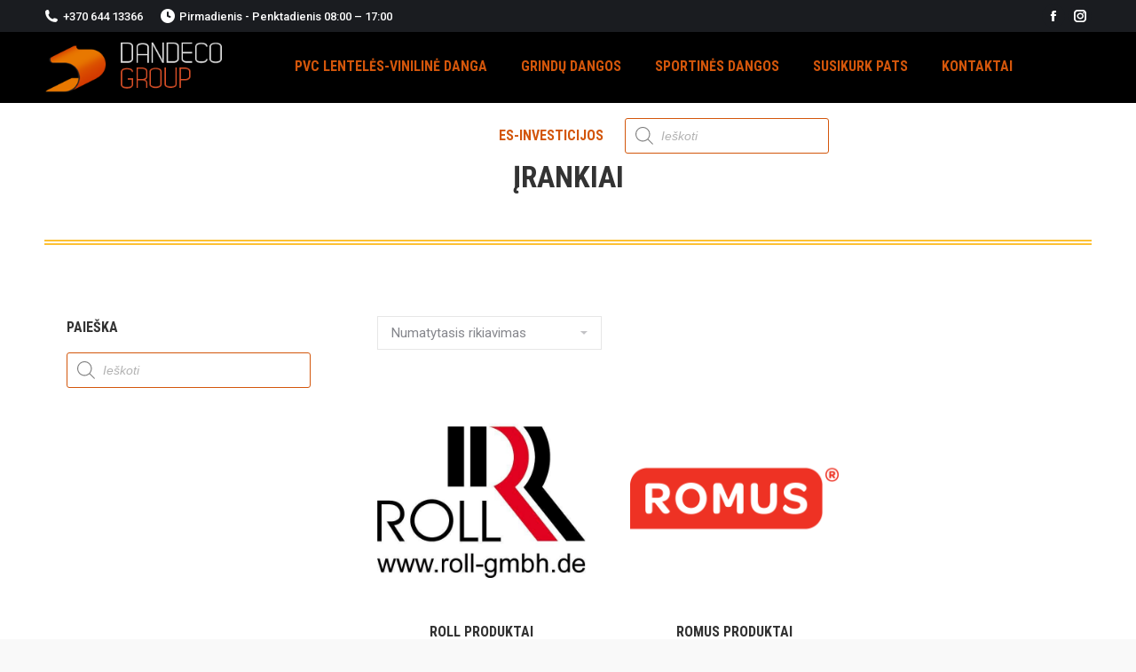

--- FILE ---
content_type: text/html; charset=UTF-8
request_url: https://www.dandecogroup.lt/product-category/irankiai/
body_size: 17064
content:
<!DOCTYPE html>
<!--[if !(IE 6) | !(IE 7) | !(IE 8)  ]><!-->
<html lang="lt-LT"
	prefix="og: https://ogp.me/ns#"  class="no-js">
<!--<![endif]-->
<head>
	<meta charset="UTF-8" />
		<meta name="viewport" content="width=device-width, initial-scale=1, maximum-scale=1, user-scalable=0">
		<meta name="theme-color" content="1"/>	<link rel="profile" href="http://gmpg.org/xfn/11" />
	        <script type="text/javascript">
            if (/Android|webOS|iPhone|iPad|iPod|BlackBerry|IEMobile|Opera Mini/i.test(navigator.userAgent)) {
                var originalAddEventListener = EventTarget.prototype.addEventListener,
                    oldWidth = window.innerWidth;

                EventTarget.prototype.addEventListener = function (eventName, eventHandler, useCapture) {
                    if (eventName === "resize") {
                        originalAddEventListener.call(this, eventName, function (event) {
                            if (oldWidth === window.innerWidth) {
                                return;
                            }
                            else if (oldWidth !== window.innerWidth) {
                                oldWidth = window.innerWidth;
                            }
                            if (eventHandler.handleEvent) {
                                eventHandler.handleEvent.call(this, event);
                            }
                            else {
                                eventHandler.call(this, event);
                            };
                        }, useCapture);
                    }
                    else {
                        originalAddEventListener.call(this, eventName, eventHandler, useCapture);
                    };
                };
            };
        </script>
		<title>Įrankiai - Dandeco Group</title>

		<!-- All in One SEO 4.1.8 -->
		<meta name="robots" content="max-image-preview:large" />
		<link rel="canonical" href="https://www.dandecogroup.lt/product-category/irankiai/" />
		<script type="application/ld+json" class="aioseo-schema">
			{"@context":"https:\/\/schema.org","@graph":[{"@type":"WebSite","@id":"https:\/\/www.dandecogroup.lt\/#website","url":"https:\/\/www.dandecogroup.lt\/","name":"Dandeco Group","description":"Grind\u0173 dangos Kaune | PVC, Vinilin\u0117s lentel\u0117s, Linoleumas, Sportin\u0117s dangos | Montavimas ir Konsultacijos","inLanguage":"lt-LT","publisher":{"@id":"https:\/\/www.dandecogroup.lt\/#organization"}},{"@type":"Organization","@id":"https:\/\/www.dandecogroup.lt\/#organization","name":"Dandeco Group","url":"https:\/\/www.dandecogroup.lt\/","sameAs":["https:\/\/www.facebook.com\/DandecoGroup","https:\/\/www.instagram.com\/dandecogroup\/"]},{"@type":"BreadcrumbList","@id":"https:\/\/www.dandecogroup.lt\/product-category\/irankiai\/#breadcrumblist","itemListElement":[{"@type":"ListItem","@id":"https:\/\/www.dandecogroup.lt\/#listItem","position":1,"item":{"@type":"WebPage","@id":"https:\/\/www.dandecogroup.lt\/","name":"Home","description":"Platus grind\u0173 dang\u0173 pasirinkimas: PVC, vinilin\u0117s lentel\u0117s, vinilin\u0117 danga, linoleumas. Montavimas, konsultacijos, profesionalus aptarnavimas Kaune \u2013 Dandeco Group.","url":"https:\/\/www.dandecogroup.lt\/"},"nextItem":"https:\/\/www.dandecogroup.lt\/product-category\/irankiai\/#listItem"},{"@type":"ListItem","@id":"https:\/\/www.dandecogroup.lt\/product-category\/irankiai\/#listItem","position":2,"item":{"@type":"WebPage","@id":"https:\/\/www.dandecogroup.lt\/product-category\/irankiai\/","name":"\u012erankiai","url":"https:\/\/www.dandecogroup.lt\/product-category\/irankiai\/"},"previousItem":"https:\/\/www.dandecogroup.lt\/#listItem"}]},{"@type":"CollectionPage","@id":"https:\/\/www.dandecogroup.lt\/product-category\/irankiai\/#collectionpage","url":"https:\/\/www.dandecogroup.lt\/product-category\/irankiai\/","name":"\u012erankiai - Dandeco Group","inLanguage":"lt-LT","isPartOf":{"@id":"https:\/\/www.dandecogroup.lt\/#website"},"breadcrumb":{"@id":"https:\/\/www.dandecogroup.lt\/product-category\/irankiai\/#breadcrumblist"}}]}
		</script>
		<!-- All in One SEO -->

<link rel='dns-prefetch' href='//maps.googleapis.com' />
<link rel='dns-prefetch' href='//fonts.googleapis.com' />
<link rel='dns-prefetch' href='//s.w.org' />
<link rel='dns-prefetch' href='//www.googletagmanager.com' />
<link rel="alternate" type="application/rss+xml" title="Dandeco Group &raquo; Įrašų RSS srautas" href="https://www.dandecogroup.lt/feed/" />
<link rel="alternate" type="application/rss+xml" title="Dandeco Group &raquo; Komentarų RSS srautas" href="https://www.dandecogroup.lt/comments/feed/" />
<link rel="alternate" type="application/rss+xml" title="Dandeco Group &raquo; Įrankiai Kategorija srautas" href="https://www.dandecogroup.lt/product-category/irankiai/feed/" />
		<!-- This site uses the Google Analytics by MonsterInsights plugin v9.11.1 - Using Analytics tracking - https://www.monsterinsights.com/ -->
		<!-- Note: MonsterInsights is not currently configured on this site. The site owner needs to authenticate with Google Analytics in the MonsterInsights settings panel. -->
					<!-- No tracking code set -->
				<!-- / Google Analytics by MonsterInsights -->
		<script type="text/javascript">
window._wpemojiSettings = {"baseUrl":"https:\/\/s.w.org\/images\/core\/emoji\/13.1.0\/72x72\/","ext":".png","svgUrl":"https:\/\/s.w.org\/images\/core\/emoji\/13.1.0\/svg\/","svgExt":".svg","source":{"concatemoji":"https:\/\/www.dandecogroup.lt\/wp-includes\/js\/wp-emoji-release.min.js?ver=5.9.12"}};
/*! This file is auto-generated */
!function(e,a,t){var n,r,o,i=a.createElement("canvas"),p=i.getContext&&i.getContext("2d");function s(e,t){var a=String.fromCharCode;p.clearRect(0,0,i.width,i.height),p.fillText(a.apply(this,e),0,0);e=i.toDataURL();return p.clearRect(0,0,i.width,i.height),p.fillText(a.apply(this,t),0,0),e===i.toDataURL()}function c(e){var t=a.createElement("script");t.src=e,t.defer=t.type="text/javascript",a.getElementsByTagName("head")[0].appendChild(t)}for(o=Array("flag","emoji"),t.supports={everything:!0,everythingExceptFlag:!0},r=0;r<o.length;r++)t.supports[o[r]]=function(e){if(!p||!p.fillText)return!1;switch(p.textBaseline="top",p.font="600 32px Arial",e){case"flag":return s([127987,65039,8205,9895,65039],[127987,65039,8203,9895,65039])?!1:!s([55356,56826,55356,56819],[55356,56826,8203,55356,56819])&&!s([55356,57332,56128,56423,56128,56418,56128,56421,56128,56430,56128,56423,56128,56447],[55356,57332,8203,56128,56423,8203,56128,56418,8203,56128,56421,8203,56128,56430,8203,56128,56423,8203,56128,56447]);case"emoji":return!s([10084,65039,8205,55357,56613],[10084,65039,8203,55357,56613])}return!1}(o[r]),t.supports.everything=t.supports.everything&&t.supports[o[r]],"flag"!==o[r]&&(t.supports.everythingExceptFlag=t.supports.everythingExceptFlag&&t.supports[o[r]]);t.supports.everythingExceptFlag=t.supports.everythingExceptFlag&&!t.supports.flag,t.DOMReady=!1,t.readyCallback=function(){t.DOMReady=!0},t.supports.everything||(n=function(){t.readyCallback()},a.addEventListener?(a.addEventListener("DOMContentLoaded",n,!1),e.addEventListener("load",n,!1)):(e.attachEvent("onload",n),a.attachEvent("onreadystatechange",function(){"complete"===a.readyState&&t.readyCallback()})),(n=t.source||{}).concatemoji?c(n.concatemoji):n.wpemoji&&n.twemoji&&(c(n.twemoji),c(n.wpemoji)))}(window,document,window._wpemojiSettings);
</script>
<style type="text/css">
img.wp-smiley,
img.emoji {
	display: inline !important;
	border: none !important;
	box-shadow: none !important;
	height: 1em !important;
	width: 1em !important;
	margin: 0 0.07em !important;
	vertical-align: -0.1em !important;
	background: none !important;
	padding: 0 !important;
}
</style>
	<link rel='stylesheet' id='wp-block-library-css'  href='https://www.dandecogroup.lt/wp-includes/css/dist/block-library/style.min.css?ver=5.9.12' type='text/css' media='all' />
<style id='wp-block-library-theme-inline-css' type='text/css'>
.wp-block-audio figcaption{color:#555;font-size:13px;text-align:center}.is-dark-theme .wp-block-audio figcaption{color:hsla(0,0%,100%,.65)}.wp-block-code>code{font-family:Menlo,Consolas,monaco,monospace;color:#1e1e1e;padding:.8em 1em;border:1px solid #ddd;border-radius:4px}.wp-block-embed figcaption{color:#555;font-size:13px;text-align:center}.is-dark-theme .wp-block-embed figcaption{color:hsla(0,0%,100%,.65)}.blocks-gallery-caption{color:#555;font-size:13px;text-align:center}.is-dark-theme .blocks-gallery-caption{color:hsla(0,0%,100%,.65)}.wp-block-image figcaption{color:#555;font-size:13px;text-align:center}.is-dark-theme .wp-block-image figcaption{color:hsla(0,0%,100%,.65)}.wp-block-pullquote{border-top:4px solid;border-bottom:4px solid;margin-bottom:1.75em;color:currentColor}.wp-block-pullquote__citation,.wp-block-pullquote cite,.wp-block-pullquote footer{color:currentColor;text-transform:uppercase;font-size:.8125em;font-style:normal}.wp-block-quote{border-left:.25em solid;margin:0 0 1.75em;padding-left:1em}.wp-block-quote cite,.wp-block-quote footer{color:currentColor;font-size:.8125em;position:relative;font-style:normal}.wp-block-quote.has-text-align-right{border-left:none;border-right:.25em solid;padding-left:0;padding-right:1em}.wp-block-quote.has-text-align-center{border:none;padding-left:0}.wp-block-quote.is-large,.wp-block-quote.is-style-large,.wp-block-quote.is-style-plain{border:none}.wp-block-search .wp-block-search__label{font-weight:700}.wp-block-group:where(.has-background){padding:1.25em 2.375em}.wp-block-separator{border:none;border-bottom:2px solid;margin-left:auto;margin-right:auto;opacity:.4}.wp-block-separator:not(.is-style-wide):not(.is-style-dots){width:100px}.wp-block-separator.has-background:not(.is-style-dots){border-bottom:none;height:1px}.wp-block-separator.has-background:not(.is-style-wide):not(.is-style-dots){height:2px}.wp-block-table thead{border-bottom:3px solid}.wp-block-table tfoot{border-top:3px solid}.wp-block-table td,.wp-block-table th{padding:.5em;border:1px solid;word-break:normal}.wp-block-table figcaption{color:#555;font-size:13px;text-align:center}.is-dark-theme .wp-block-table figcaption{color:hsla(0,0%,100%,.65)}.wp-block-video figcaption{color:#555;font-size:13px;text-align:center}.is-dark-theme .wp-block-video figcaption{color:hsla(0,0%,100%,.65)}.wp-block-template-part.has-background{padding:1.25em 2.375em;margin-top:0;margin-bottom:0}
</style>
<link rel='stylesheet' id='wc-blocks-vendors-style-css'  href='https://www.dandecogroup.lt/wp-content/plugins/woocommerce/packages/woocommerce-blocks/build/wc-blocks-vendors-style.css?ver=6.9.0' type='text/css' media='all' />
<link rel='stylesheet' id='wc-blocks-style-css'  href='https://www.dandecogroup.lt/wp-content/plugins/woocommerce/packages/woocommerce-blocks/build/wc-blocks-style.css?ver=6.9.0' type='text/css' media='all' />
<style id='global-styles-inline-css' type='text/css'>
body{--wp--preset--color--black: #000000;--wp--preset--color--cyan-bluish-gray: #abb8c3;--wp--preset--color--white: #FFF;--wp--preset--color--pale-pink: #f78da7;--wp--preset--color--vivid-red: #cf2e2e;--wp--preset--color--luminous-vivid-orange: #ff6900;--wp--preset--color--luminous-vivid-amber: #fcb900;--wp--preset--color--light-green-cyan: #7bdcb5;--wp--preset--color--vivid-green-cyan: #00d084;--wp--preset--color--pale-cyan-blue: #8ed1fc;--wp--preset--color--vivid-cyan-blue: #0693e3;--wp--preset--color--vivid-purple: #9b51e0;--wp--preset--color--accent: #e29522;--wp--preset--color--dark-gray: #111;--wp--preset--color--light-gray: #767676;--wp--preset--gradient--vivid-cyan-blue-to-vivid-purple: linear-gradient(135deg,rgba(6,147,227,1) 0%,rgb(155,81,224) 100%);--wp--preset--gradient--light-green-cyan-to-vivid-green-cyan: linear-gradient(135deg,rgb(122,220,180) 0%,rgb(0,208,130) 100%);--wp--preset--gradient--luminous-vivid-amber-to-luminous-vivid-orange: linear-gradient(135deg,rgba(252,185,0,1) 0%,rgba(255,105,0,1) 100%);--wp--preset--gradient--luminous-vivid-orange-to-vivid-red: linear-gradient(135deg,rgba(255,105,0,1) 0%,rgb(207,46,46) 100%);--wp--preset--gradient--very-light-gray-to-cyan-bluish-gray: linear-gradient(135deg,rgb(238,238,238) 0%,rgb(169,184,195) 100%);--wp--preset--gradient--cool-to-warm-spectrum: linear-gradient(135deg,rgb(74,234,220) 0%,rgb(151,120,209) 20%,rgb(207,42,186) 40%,rgb(238,44,130) 60%,rgb(251,105,98) 80%,rgb(254,248,76) 100%);--wp--preset--gradient--blush-light-purple: linear-gradient(135deg,rgb(255,206,236) 0%,rgb(152,150,240) 100%);--wp--preset--gradient--blush-bordeaux: linear-gradient(135deg,rgb(254,205,165) 0%,rgb(254,45,45) 50%,rgb(107,0,62) 100%);--wp--preset--gradient--luminous-dusk: linear-gradient(135deg,rgb(255,203,112) 0%,rgb(199,81,192) 50%,rgb(65,88,208) 100%);--wp--preset--gradient--pale-ocean: linear-gradient(135deg,rgb(255,245,203) 0%,rgb(182,227,212) 50%,rgb(51,167,181) 100%);--wp--preset--gradient--electric-grass: linear-gradient(135deg,rgb(202,248,128) 0%,rgb(113,206,126) 100%);--wp--preset--gradient--midnight: linear-gradient(135deg,rgb(2,3,129) 0%,rgb(40,116,252) 100%);--wp--preset--duotone--dark-grayscale: url('#wp-duotone-dark-grayscale');--wp--preset--duotone--grayscale: url('#wp-duotone-grayscale');--wp--preset--duotone--purple-yellow: url('#wp-duotone-purple-yellow');--wp--preset--duotone--blue-red: url('#wp-duotone-blue-red');--wp--preset--duotone--midnight: url('#wp-duotone-midnight');--wp--preset--duotone--magenta-yellow: url('#wp-duotone-magenta-yellow');--wp--preset--duotone--purple-green: url('#wp-duotone-purple-green');--wp--preset--duotone--blue-orange: url('#wp-duotone-blue-orange');--wp--preset--font-size--small: 13px;--wp--preset--font-size--medium: 20px;--wp--preset--font-size--large: 36px;--wp--preset--font-size--x-large: 42px;}.has-black-color{color: var(--wp--preset--color--black) !important;}.has-cyan-bluish-gray-color{color: var(--wp--preset--color--cyan-bluish-gray) !important;}.has-white-color{color: var(--wp--preset--color--white) !important;}.has-pale-pink-color{color: var(--wp--preset--color--pale-pink) !important;}.has-vivid-red-color{color: var(--wp--preset--color--vivid-red) !important;}.has-luminous-vivid-orange-color{color: var(--wp--preset--color--luminous-vivid-orange) !important;}.has-luminous-vivid-amber-color{color: var(--wp--preset--color--luminous-vivid-amber) !important;}.has-light-green-cyan-color{color: var(--wp--preset--color--light-green-cyan) !important;}.has-vivid-green-cyan-color{color: var(--wp--preset--color--vivid-green-cyan) !important;}.has-pale-cyan-blue-color{color: var(--wp--preset--color--pale-cyan-blue) !important;}.has-vivid-cyan-blue-color{color: var(--wp--preset--color--vivid-cyan-blue) !important;}.has-vivid-purple-color{color: var(--wp--preset--color--vivid-purple) !important;}.has-black-background-color{background-color: var(--wp--preset--color--black) !important;}.has-cyan-bluish-gray-background-color{background-color: var(--wp--preset--color--cyan-bluish-gray) !important;}.has-white-background-color{background-color: var(--wp--preset--color--white) !important;}.has-pale-pink-background-color{background-color: var(--wp--preset--color--pale-pink) !important;}.has-vivid-red-background-color{background-color: var(--wp--preset--color--vivid-red) !important;}.has-luminous-vivid-orange-background-color{background-color: var(--wp--preset--color--luminous-vivid-orange) !important;}.has-luminous-vivid-amber-background-color{background-color: var(--wp--preset--color--luminous-vivid-amber) !important;}.has-light-green-cyan-background-color{background-color: var(--wp--preset--color--light-green-cyan) !important;}.has-vivid-green-cyan-background-color{background-color: var(--wp--preset--color--vivid-green-cyan) !important;}.has-pale-cyan-blue-background-color{background-color: var(--wp--preset--color--pale-cyan-blue) !important;}.has-vivid-cyan-blue-background-color{background-color: var(--wp--preset--color--vivid-cyan-blue) !important;}.has-vivid-purple-background-color{background-color: var(--wp--preset--color--vivid-purple) !important;}.has-black-border-color{border-color: var(--wp--preset--color--black) !important;}.has-cyan-bluish-gray-border-color{border-color: var(--wp--preset--color--cyan-bluish-gray) !important;}.has-white-border-color{border-color: var(--wp--preset--color--white) !important;}.has-pale-pink-border-color{border-color: var(--wp--preset--color--pale-pink) !important;}.has-vivid-red-border-color{border-color: var(--wp--preset--color--vivid-red) !important;}.has-luminous-vivid-orange-border-color{border-color: var(--wp--preset--color--luminous-vivid-orange) !important;}.has-luminous-vivid-amber-border-color{border-color: var(--wp--preset--color--luminous-vivid-amber) !important;}.has-light-green-cyan-border-color{border-color: var(--wp--preset--color--light-green-cyan) !important;}.has-vivid-green-cyan-border-color{border-color: var(--wp--preset--color--vivid-green-cyan) !important;}.has-pale-cyan-blue-border-color{border-color: var(--wp--preset--color--pale-cyan-blue) !important;}.has-vivid-cyan-blue-border-color{border-color: var(--wp--preset--color--vivid-cyan-blue) !important;}.has-vivid-purple-border-color{border-color: var(--wp--preset--color--vivid-purple) !important;}.has-vivid-cyan-blue-to-vivid-purple-gradient-background{background: var(--wp--preset--gradient--vivid-cyan-blue-to-vivid-purple) !important;}.has-light-green-cyan-to-vivid-green-cyan-gradient-background{background: var(--wp--preset--gradient--light-green-cyan-to-vivid-green-cyan) !important;}.has-luminous-vivid-amber-to-luminous-vivid-orange-gradient-background{background: var(--wp--preset--gradient--luminous-vivid-amber-to-luminous-vivid-orange) !important;}.has-luminous-vivid-orange-to-vivid-red-gradient-background{background: var(--wp--preset--gradient--luminous-vivid-orange-to-vivid-red) !important;}.has-very-light-gray-to-cyan-bluish-gray-gradient-background{background: var(--wp--preset--gradient--very-light-gray-to-cyan-bluish-gray) !important;}.has-cool-to-warm-spectrum-gradient-background{background: var(--wp--preset--gradient--cool-to-warm-spectrum) !important;}.has-blush-light-purple-gradient-background{background: var(--wp--preset--gradient--blush-light-purple) !important;}.has-blush-bordeaux-gradient-background{background: var(--wp--preset--gradient--blush-bordeaux) !important;}.has-luminous-dusk-gradient-background{background: var(--wp--preset--gradient--luminous-dusk) !important;}.has-pale-ocean-gradient-background{background: var(--wp--preset--gradient--pale-ocean) !important;}.has-electric-grass-gradient-background{background: var(--wp--preset--gradient--electric-grass) !important;}.has-midnight-gradient-background{background: var(--wp--preset--gradient--midnight) !important;}.has-small-font-size{font-size: var(--wp--preset--font-size--small) !important;}.has-medium-font-size{font-size: var(--wp--preset--font-size--medium) !important;}.has-large-font-size{font-size: var(--wp--preset--font-size--large) !important;}.has-x-large-font-size{font-size: var(--wp--preset--font-size--x-large) !important;}
</style>
<link rel='stylesheet' id='rs-plugin-settings-css'  href='https://www.dandecogroup.lt/wp-content/plugins/revslider/public/assets/css/rs6.css?ver=6.2.2' type='text/css' media='all' />
<style id='rs-plugin-settings-inline-css' type='text/css'>
#rs-demo-id {}
</style>
<style id='woocommerce-inline-inline-css' type='text/css'>
.woocommerce form .form-row .required { visibility: visible; }
</style>
<link rel='stylesheet' id='aws-pro-style-css'  href='https://www.dandecogroup.lt/wp-content/plugins/advanced-woo-search-pro/assets/css/common.css?ver=pro2.50' type='text/css' media='all' />
<link rel='stylesheet' id='dgwt-wcas-style-css'  href='https://www.dandecogroup.lt/wp-content/plugins/ajax-search-for-woocommerce/assets/css/style.min.css?ver=1.17.0' type='text/css' media='all' />
<link crossorigin="anonymous" rel='stylesheet' id='dt-web-fonts-css'  href='https://fonts.googleapis.com/css?family=Roboto:400,500,600,700|Roboto+Condensed:400,600,700' type='text/css' media='all' />
<link rel='stylesheet' id='dt-main-css'  href='https://www.dandecogroup.lt/wp-content/themes/dt-the7/css/main.min.css?ver=8.6.0' type='text/css' media='all' />
<style id='dt-main-inline-css' type='text/css'>
body #load {
  display: block;
  height: 100%;
  overflow: hidden;
  position: fixed;
  width: 100%;
  z-index: 9901;
  opacity: 1;
  visibility: visible;
  transition: all .35s ease-out;
}
.load-wrap {
  width: 100%;
  height: 100%;
  background-position: center center;
  background-repeat: no-repeat;
  text-align: center;
}
.load-wrap > svg {
  position: absolute;
  top: 50%;
  left: 50%;
  transform: translate(-50%,-50%);
}
#load {
  background-color: #ffffff;
}
.uil-default rect:not(.bk) {
  fill: #dd9933;
}
.uil-ring > path {
  fill: #dd9933;
}
.ring-loader .circle {
  fill: #dd9933;
}
.ring-loader .moving-circle {
  fill: #dd9933;
}
.uil-hourglass .glass {
  stroke: #dd9933;
}
.uil-hourglass .sand {
  fill: #dd9933;
}
.spinner-loader .load-wrap {
  background-image: url("data:image/svg+xml,%3Csvg width='75px' height='75px' xmlns='http://www.w3.org/2000/svg' viewBox='0 0 100 100' preserveAspectRatio='xMidYMid' class='uil-default'%3E%3Crect x='0' y='0' width='100' height='100' fill='none' class='bk'%3E%3C/rect%3E%3Crect  x='46.5' y='40' width='7' height='20' rx='5' ry='5' fill='%23dd9933' transform='rotate(0 50 50) translate(0 -30)'%3E  %3Canimate attributeName='opacity' from='1' to='0' dur='1s' begin='0s' repeatCount='indefinite'/%3E%3C/rect%3E%3Crect  x='46.5' y='40' width='7' height='20' rx='5' ry='5' fill='%23dd9933' transform='rotate(30 50 50) translate(0 -30)'%3E  %3Canimate attributeName='opacity' from='1' to='0' dur='1s' begin='0.08333333333333333s' repeatCount='indefinite'/%3E%3C/rect%3E%3Crect  x='46.5' y='40' width='7' height='20' rx='5' ry='5' fill='%23dd9933' transform='rotate(60 50 50) translate(0 -30)'%3E  %3Canimate attributeName='opacity' from='1' to='0' dur='1s' begin='0.16666666666666666s' repeatCount='indefinite'/%3E%3C/rect%3E%3Crect  x='46.5' y='40' width='7' height='20' rx='5' ry='5' fill='%23dd9933' transform='rotate(90 50 50) translate(0 -30)'%3E  %3Canimate attributeName='opacity' from='1' to='0' dur='1s' begin='0.25s' repeatCount='indefinite'/%3E%3C/rect%3E%3Crect  x='46.5' y='40' width='7' height='20' rx='5' ry='5' fill='%23dd9933' transform='rotate(120 50 50) translate(0 -30)'%3E  %3Canimate attributeName='opacity' from='1' to='0' dur='1s' begin='0.3333333333333333s' repeatCount='indefinite'/%3E%3C/rect%3E%3Crect  x='46.5' y='40' width='7' height='20' rx='5' ry='5' fill='%23dd9933' transform='rotate(150 50 50) translate(0 -30)'%3E  %3Canimate attributeName='opacity' from='1' to='0' dur='1s' begin='0.4166666666666667s' repeatCount='indefinite'/%3E%3C/rect%3E%3Crect  x='46.5' y='40' width='7' height='20' rx='5' ry='5' fill='%23dd9933' transform='rotate(180 50 50) translate(0 -30)'%3E  %3Canimate attributeName='opacity' from='1' to='0' dur='1s' begin='0.5s' repeatCount='indefinite'/%3E%3C/rect%3E%3Crect  x='46.5' y='40' width='7' height='20' rx='5' ry='5' fill='%23dd9933' transform='rotate(210 50 50) translate(0 -30)'%3E  %3Canimate attributeName='opacity' from='1' to='0' dur='1s' begin='0.5833333333333334s' repeatCount='indefinite'/%3E%3C/rect%3E%3Crect  x='46.5' y='40' width='7' height='20' rx='5' ry='5' fill='%23dd9933' transform='rotate(240 50 50) translate(0 -30)'%3E  %3Canimate attributeName='opacity' from='1' to='0' dur='1s' begin='0.6666666666666666s' repeatCount='indefinite'/%3E%3C/rect%3E%3Crect  x='46.5' y='40' width='7' height='20' rx='5' ry='5' fill='%23dd9933' transform='rotate(270 50 50) translate(0 -30)'%3E  %3Canimate attributeName='opacity' from='1' to='0' dur='1s' begin='0.75s' repeatCount='indefinite'/%3E%3C/rect%3E%3Crect  x='46.5' y='40' width='7' height='20' rx='5' ry='5' fill='%23dd9933' transform='rotate(300 50 50) translate(0 -30)'%3E  %3Canimate attributeName='opacity' from='1' to='0' dur='1s' begin='0.8333333333333334s' repeatCount='indefinite'/%3E%3C/rect%3E%3Crect  x='46.5' y='40' width='7' height='20' rx='5' ry='5' fill='%23dd9933' transform='rotate(330 50 50) translate(0 -30)'%3E  %3Canimate attributeName='opacity' from='1' to='0' dur='1s' begin='0.9166666666666666s' repeatCount='indefinite'/%3E%3C/rect%3E%3C/svg%3E");
}
.ring-loader .load-wrap {
  background-image: url("data:image/svg+xml,%3Csvg xmlns='http://www.w3.org/2000/svg' viewBox='0 0 32 32' width='72' height='72' fill='%23dd9933'%3E   %3Cpath opacity='.25' d='M16 0 A16 16 0 0 0 16 32 A16 16 0 0 0 16 0 M16 4 A12 12 0 0 1 16 28 A12 12 0 0 1 16 4'/%3E   %3Cpath d='M16 0 A16 16 0 0 1 32 16 L28 16 A12 12 0 0 0 16 4z'%3E     %3CanimateTransform attributeName='transform' type='rotate' from='0 16 16' to='360 16 16' dur='0.8s' repeatCount='indefinite' /%3E   %3C/path%3E %3C/svg%3E");
}
.hourglass-loader .load-wrap {
  background-image: url("data:image/svg+xml,%3Csvg xmlns='http://www.w3.org/2000/svg' viewBox='0 0 32 32' width='72' height='72' fill='%23dd9933'%3E   %3Cpath transform='translate(2)' d='M0 12 V20 H4 V12z'%3E      %3Canimate attributeName='d' values='M0 12 V20 H4 V12z; M0 4 V28 H4 V4z; M0 12 V20 H4 V12z; M0 12 V20 H4 V12z' dur='1.2s' repeatCount='indefinite' begin='0' keytimes='0;.2;.5;1' keySplines='0.2 0.2 0.4 0.8;0.2 0.6 0.4 0.8;0.2 0.8 0.4 0.8' calcMode='spline'  /%3E   %3C/path%3E   %3Cpath transform='translate(8)' d='M0 12 V20 H4 V12z'%3E     %3Canimate attributeName='d' values='M0 12 V20 H4 V12z; M0 4 V28 H4 V4z; M0 12 V20 H4 V12z; M0 12 V20 H4 V12z' dur='1.2s' repeatCount='indefinite' begin='0.2' keytimes='0;.2;.5;1' keySplines='0.2 0.2 0.4 0.8;0.2 0.6 0.4 0.8;0.2 0.8 0.4 0.8' calcMode='spline'  /%3E   %3C/path%3E   %3Cpath transform='translate(14)' d='M0 12 V20 H4 V12z'%3E     %3Canimate attributeName='d' values='M0 12 V20 H4 V12z; M0 4 V28 H4 V4z; M0 12 V20 H4 V12z; M0 12 V20 H4 V12z' dur='1.2s' repeatCount='indefinite' begin='0.4' keytimes='0;.2;.5;1' keySplines='0.2 0.2 0.4 0.8;0.2 0.6 0.4 0.8;0.2 0.8 0.4 0.8' calcMode='spline' /%3E   %3C/path%3E   %3Cpath transform='translate(20)' d='M0 12 V20 H4 V12z'%3E     %3Canimate attributeName='d' values='M0 12 V20 H4 V12z; M0 4 V28 H4 V4z; M0 12 V20 H4 V12z; M0 12 V20 H4 V12z' dur='1.2s' repeatCount='indefinite' begin='0.6' keytimes='0;.2;.5;1' keySplines='0.2 0.2 0.4 0.8;0.2 0.6 0.4 0.8;0.2 0.8 0.4 0.8' calcMode='spline' /%3E   %3C/path%3E   %3Cpath transform='translate(26)' d='M0 12 V20 H4 V12z'%3E     %3Canimate attributeName='d' values='M0 12 V20 H4 V12z; M0 4 V28 H4 V4z; M0 12 V20 H4 V12z; M0 12 V20 H4 V12z' dur='1.2s' repeatCount='indefinite' begin='0.8' keytimes='0;.2;.5;1' keySplines='0.2 0.2 0.4 0.8;0.2 0.6 0.4 0.8;0.2 0.8 0.4 0.8' calcMode='spline' /%3E   %3C/path%3E %3C/svg%3E");
}

</style>
<link rel='stylesheet' id='the7-font-css'  href='https://www.dandecogroup.lt/wp-content/themes/dt-the7/fonts/icomoon-the7-font/icomoon-the7-font.min.css?ver=8.6.0' type='text/css' media='all' />
<link rel='stylesheet' id='the7pt-static-css'  href='https://www.dandecogroup.lt/wp-content/plugins/dt-the7-core/assets/css/post-type.min.css?ver=8.6.0' type='text/css' media='all' />
<link rel='stylesheet' id='dt-custom-css'  href='https://www.dandecogroup.lt/wp-content/uploads/the7-css/custom.css?ver=e6c9371e96c1' type='text/css' media='all' />
<link rel='stylesheet' id='wc-dt-custom-css'  href='https://www.dandecogroup.lt/wp-content/uploads/the7-css/compatibility/wc-dt-custom.css?ver=e6c9371e96c1' type='text/css' media='all' />
<link rel='stylesheet' id='dt-media-css'  href='https://www.dandecogroup.lt/wp-content/uploads/the7-css/media.css?ver=e6c9371e96c1' type='text/css' media='all' />
<link rel='stylesheet' id='the7-mega-menu-css'  href='https://www.dandecogroup.lt/wp-content/uploads/the7-css/mega-menu.css?ver=e6c9371e96c1' type='text/css' media='all' />
<link rel='stylesheet' id='the7-elements-albums-portfolio-css'  href='https://www.dandecogroup.lt/wp-content/uploads/the7-css/the7-elements-albums-portfolio.css?ver=e6c9371e96c1' type='text/css' media='all' />
<link rel='stylesheet' id='the7-elements-css'  href='https://www.dandecogroup.lt/wp-content/uploads/the7-css/post-type-dynamic.css?ver=e6c9371e96c1' type='text/css' media='all' />
<link rel='stylesheet' id='style-css'  href='https://www.dandecogroup.lt/wp-content/themes/dt-the7/style.css?ver=8.6.0' type='text/css' media='all' />
<link rel='stylesheet' id='ultimate-style-min-css'  href='https://www.dandecogroup.lt/wp-content/plugins/Ultimate_VC_Addons/assets/min-css/ultimate.min.css?ver=3.19.4' type='text/css' media='all' />
<link rel='stylesheet' id='ult-icons-css'  href='https://www.dandecogroup.lt/wp-content/plugins/Ultimate_VC_Addons/assets/css/icons.css?ver=3.19.4' type='text/css' media='all' />
<link rel='stylesheet' id='ultimate-vidcons-css'  href='https://www.dandecogroup.lt/wp-content/plugins/Ultimate_VC_Addons/assets/fonts/vidcons.css?ver=3.19.4' type='text/css' media='all' />
<link crossorigin="anonymous" rel='stylesheet' id='ultimate-selected-google-fonts-style-css'  href='https://fonts.googleapis.com/css?family=Poppins:normal,italic,700,700italic&#038;subset=devanagari,latin,latin-ext' type='text/css' media='all' />
<link rel='stylesheet' id='wpc-filter-everything-css'  href='https://www.dandecogroup.lt/wp-content/plugins/filter-everything/assets/css/filter-everything.min.css?ver=1.6.2' type='text/css' media='all' />
<link rel='stylesheet' id='wpc-filter-everything-custom-css'  href='http://www.dandecogroup.lt/wp-content/uploads/cache/filter-everything/f1b441e5481048d7bfe1df722d037d34.css?ver=5.9.12' type='text/css' media='all' />
<script type='text/javascript' src='https://www.dandecogroup.lt/wp-includes/js/jquery/jquery.min.js?ver=3.6.0' id='jquery-core-js'></script>
<script type='text/javascript' src='https://www.dandecogroup.lt/wp-includes/js/jquery/jquery-migrate.min.js?ver=3.3.2' id='jquery-migrate-js'></script>
<script type='text/javascript' src='https://www.dandecogroup.lt/wp-content/plugins/revslider/public/assets/js/rbtools.min.js?ver=6.0' id='tp-tools-js'></script>
<script type='text/javascript' src='https://www.dandecogroup.lt/wp-content/plugins/revslider/public/assets/js/rs6.min.js?ver=6.2.2' id='revmin-js'></script>
<script type='text/javascript' src='https://www.dandecogroup.lt/wp-content/plugins/woocommerce/assets/js/jquery-blockui/jquery.blockUI.min.js?ver=2.7.0-wc.6.3.1' id='jquery-blockui-js'></script>
<script type='text/javascript' id='wc-add-to-cart-js-extra'>
/* <![CDATA[ */
var wc_add_to_cart_params = {"ajax_url":"\/wp-admin\/admin-ajax.php","wc_ajax_url":"\/?wc-ajax=%%endpoint%%","i18n_view_cart":"View cart","cart_url":"https:\/\/www.dandecogroup.lt\/wishlist\/","is_cart":"","cart_redirect_after_add":"no"};
/* ]]> */
</script>
<script type='text/javascript' src='https://www.dandecogroup.lt/wp-content/plugins/woocommerce/assets/js/frontend/add-to-cart.min.js?ver=6.3.1' id='wc-add-to-cart-js'></script>
<script type='text/javascript' src='https://www.dandecogroup.lt/wp-content/plugins/js_composer/assets/js/vendors/woocommerce-add-to-cart.js?ver=6.1' id='vc_woocommerce-add-to-cart-js-js'></script>
<script type='text/javascript' id='dt-above-fold-js-extra'>
/* <![CDATA[ */
var dtLocal = {"themeUrl":"https:\/\/www.dandecogroup.lt\/wp-content\/themes\/dt-the7","passText":"To view this protected post, enter the password below:","moreButtonText":{"loading":"Loading...","loadMore":"Load more"},"postID":"5471","ajaxurl":"https:\/\/www.dandecogroup.lt\/wp-admin\/admin-ajax.php","REST":{"baseUrl":"https:\/\/www.dandecogroup.lt\/wp-json\/the7\/v1","endpoints":{"sendMail":"\/send-mail"}},"contactMessages":{"required":"One or more fields have an error. Please check and try again.","terms":"Please accept the privacy policy.","fillTheCaptchaError":"Please, fill the captcha."},"captchaSiteKey":"","ajaxNonce":"10792f7eb8","pageData":{"type":"archive","template":null,"layout":"masonry"},"themeSettings":{"smoothScroll":"off","lazyLoading":false,"accentColor":{"mode":"gradient","color":"#e29522"},"desktopHeader":{"height":80},"ToggleCaptionEnabled":"disabled","ToggleCaption":"Navigation","floatingHeader":{"showAfter":160,"showMenu":true,"height":80,"logo":{"showLogo":true,"html":"<img class=\" preload-me\" src=\"https:\/\/www.dandecogroup.lt\/wp-content\/uploads\/2020\/04\/logo.png\" srcset=\"https:\/\/www.dandecogroup.lt\/wp-content\/uploads\/2020\/04\/logo.png 264w, https:\/\/www.dandecogroup.lt\/wp-content\/uploads\/2020\/04\/logo.png 264w\" width=\"264\" height=\"76\"   sizes=\"264px\" alt=\"Dandeco Group\" \/>","url":"https:\/\/www.dandecogroup.lt\/"}},"topLine":{"floatingTopLine":{"logo":{"showLogo":false,"html":""}}},"mobileHeader":{"firstSwitchPoint":1100,"secondSwitchPoint":778,"firstSwitchPointHeight":80,"secondSwitchPointHeight":80,"mobileToggleCaptionEnabled":"disabled","mobileToggleCaption":"Menu"},"stickyMobileHeaderFirstSwitch":{"logo":{"html":"<img class=\" preload-me\" src=\"https:\/\/www.dandecogroup.lt\/wp-content\/uploads\/2020\/04\/logo.png\" srcset=\"https:\/\/www.dandecogroup.lt\/wp-content\/uploads\/2020\/04\/logo.png 264w, https:\/\/www.dandecogroup.lt\/wp-content\/uploads\/2020\/04\/logo.png 264w\" width=\"264\" height=\"76\"   sizes=\"264px\" alt=\"Dandeco Group\" \/>"}},"stickyMobileHeaderSecondSwitch":{"logo":{"html":"<img class=\" preload-me\" src=\"https:\/\/www.dandecogroup.lt\/wp-content\/uploads\/2020\/04\/logo.png\" srcset=\"https:\/\/www.dandecogroup.lt\/wp-content\/uploads\/2020\/04\/logo.png 264w, https:\/\/www.dandecogroup.lt\/wp-content\/uploads\/2020\/04\/logo.png 264w\" width=\"264\" height=\"76\"   sizes=\"264px\" alt=\"Dandeco Group\" \/>"}},"content":{"textColor":"#8b8d94","headerColor":"#333333"},"sidebar":{"switchPoint":993},"boxedWidth":"1340px","stripes":{"stripe1":{"textColor":"#989a9f","headerColor":"#ebecef"},"stripe2":{"textColor":"#1b1b1d","headerColor":"#1b1b1d"},"stripe3":{"textColor":"#1b1b1d","headerColor":"#1b1b1d"}}},"VCMobileScreenWidth":"778","wcCartFragmentHash":"6460727255e73f77e9d579a94a8b30e6"};
var dtShare = {"shareButtonText":{"facebook":"Share on Facebook","twitter":"Tweet","pinterest":"Pin it","linkedin":"Share on Linkedin","whatsapp":"Share on Whatsapp"},"overlayOpacity":"85"};
/* ]]> */
</script>
<script type='text/javascript' src='https://www.dandecogroup.lt/wp-content/themes/dt-the7/js/above-the-fold.min.js?ver=8.6.0' id='dt-above-fold-js'></script>
<script type='text/javascript' src='https://www.dandecogroup.lt/wp-content/plugins/Ultimate_VC_Addons/assets/min-js/modernizr-custom.min.js?ver=3.19.4' id='ultimate-modernizr-js'></script>
<script type='text/javascript' src='https://www.dandecogroup.lt/wp-content/plugins/Ultimate_VC_Addons/assets/min-js/jquery-ui.min.js?ver=3.19.4' id='jquery_ui-js'></script>
<script type='text/javascript' src='https://maps.googleapis.com/maps/api/js' id='googleapis-js'></script>
<script type='text/javascript' src='https://www.dandecogroup.lt/wp-includes/js/jquery/ui/core.min.js?ver=1.13.1' id='jquery-ui-core-js'></script>
<script type='text/javascript' src='https://www.dandecogroup.lt/wp-includes/js/jquery/ui/mouse.min.js?ver=1.13.1' id='jquery-ui-mouse-js'></script>
<script type='text/javascript' src='https://www.dandecogroup.lt/wp-includes/js/jquery/ui/slider.min.js?ver=1.13.1' id='jquery-ui-slider-js'></script>
<script type='text/javascript' src='https://www.dandecogroup.lt/wp-content/plugins/Ultimate_VC_Addons/assets/min-js/jquery-ui-labeledslider.min.js?ver=3.19.4' id='ult_range_tick-js'></script>
<script type='text/javascript' src='https://www.dandecogroup.lt/wp-content/plugins/Ultimate_VC_Addons/assets/min-js/ultimate.min.js?ver=3.19.4' id='ultimate-script-js'></script>
<script type='text/javascript' src='https://www.dandecogroup.lt/wp-content/plugins/Ultimate_VC_Addons/assets/min-js/modal-all.min.js?ver=3.19.4' id='ultimate-modal-all-js'></script>
<script type='text/javascript' src='https://www.dandecogroup.lt/wp-content/plugins/Ultimate_VC_Addons/assets/min-js/jparallax.min.js?ver=3.19.4' id='jquery.shake-js'></script>
<script type='text/javascript' src='https://www.dandecogroup.lt/wp-content/plugins/Ultimate_VC_Addons/assets/min-js/vhparallax.min.js?ver=3.19.4' id='jquery.vhparallax-js'></script>
<script type='text/javascript' src='https://www.dandecogroup.lt/wp-content/plugins/Ultimate_VC_Addons/assets/min-js/ultimate_bg.min.js?ver=3.19.4' id='ultimate-row-bg-js'></script>
<script type='text/javascript' src='https://www.dandecogroup.lt/wp-content/plugins/Ultimate_VC_Addons/assets/min-js/mb-YTPlayer.min.js?ver=3.19.4' id='jquery.ytplayer-js'></script>
<link rel="https://api.w.org/" href="https://www.dandecogroup.lt/wp-json/" /><link rel="alternate" type="application/json" href="https://www.dandecogroup.lt/wp-json/wp/v2/product_cat/202" /><link rel="EditURI" type="application/rsd+xml" title="RSD" href="https://www.dandecogroup.lt/xmlrpc.php?rsd" />
<link rel="wlwmanifest" type="application/wlwmanifest+xml" href="https://www.dandecogroup.lt/wp-includes/wlwmanifest.xml" /> 
<meta name="generator" content="WordPress 5.9.12" />
<meta name="generator" content="WooCommerce 6.3.1" />
<meta name="generator" content="Site Kit by Google 1.144.0" /><style>.dgwt-wcas-ico-magnifier,.dgwt-wcas-ico-magnifier-handler{max-width:20px}.dgwt-wcas-search-wrapp{max-width:300px}.dgwt-wcas-search-wrapp .dgwt-wcas-sf-wrapp input[type=search].dgwt-wcas-search-input,.dgwt-wcas-search-wrapp .dgwt-wcas-sf-wrapp input[type=search].dgwt-wcas-search-input:hover,.dgwt-wcas-search-wrapp .dgwt-wcas-sf-wrapp input[type=search].dgwt-wcas-search-input:focus{color:#000;border-color:#d3560b}.dgwt-wcas-sf-wrapp input[type=search].dgwt-wcas-search-input::placeholder{color:#000;opacity:.3}.dgwt-wcas-sf-wrapp input[type=search].dgwt-wcas-search-input::-webkit-input-placeholder{color:#000;opacity:.3}.dgwt-wcas-sf-wrapp input[type=search].dgwt-wcas-search-input:-moz-placeholder{color:#000;opacity:.3}.dgwt-wcas-sf-wrapp input[type=search].dgwt-wcas-search-input::-moz-placeholder{color:#000;opacity:.3}.dgwt-wcas-sf-wrapp input[type=search].dgwt-wcas-search-input:-ms-input-placeholder{color:#000}.dgwt-wcas-no-submit.dgwt-wcas-search-wrapp .dgwt-wcas-ico-magnifier path,.dgwt-wcas-search-wrapp .dgwt-wcas-close path{fill:#000}.dgwt-wcas-loader-circular-path{stroke:#000}.dgwt-wcas-preloader{opacity:.6}</style>	<noscript><style>.woocommerce-product-gallery{ opacity: 1 !important; }</style></noscript>
	<meta name="generator" content="Powered by WPBakery Page Builder - drag and drop page builder for WordPress."/>
<!-- There is no amphtml version available for this URL. --><meta name="generator" content="Powered by Slider Revolution 6.2.2 - responsive, Mobile-Friendly Slider Plugin for WordPress with comfortable drag and drop interface." />
<script type="text/javascript">
document.addEventListener("DOMContentLoaded", function(event) { 
	var load = document.getElementById("load");
	if(!load.classList.contains('loader-removed')){
		var removeLoading = setTimeout(function() {
			load.className += " loader-removed";
		}, 300);
	}
});
</script>
		<link rel="icon" href="https://www.dandecogroup.lt/wp-content/uploads/2020/04/cropped-logo-32x32.png" sizes="32x32" />
<link rel="icon" href="https://www.dandecogroup.lt/wp-content/uploads/2020/04/cropped-logo-192x192.png" sizes="192x192" />
<link rel="apple-touch-icon" href="https://www.dandecogroup.lt/wp-content/uploads/2020/04/cropped-logo-180x180.png" />
<meta name="msapplication-TileImage" content="https://www.dandecogroup.lt/wp-content/uploads/2020/04/cropped-logo-270x270.png" />
<script type="text/javascript">function setREVStartSize(e){			
			try {								
				var pw = document.getElementById(e.c).parentNode.offsetWidth,
					newh;
				pw = pw===0 || isNaN(pw) ? window.innerWidth : pw;
				e.tabw = e.tabw===undefined ? 0 : parseInt(e.tabw);
				e.thumbw = e.thumbw===undefined ? 0 : parseInt(e.thumbw);
				e.tabh = e.tabh===undefined ? 0 : parseInt(e.tabh);
				e.thumbh = e.thumbh===undefined ? 0 : parseInt(e.thumbh);
				e.tabhide = e.tabhide===undefined ? 0 : parseInt(e.tabhide);
				e.thumbhide = e.thumbhide===undefined ? 0 : parseInt(e.thumbhide);
				e.mh = e.mh===undefined || e.mh=="" || e.mh==="auto" ? 0 : parseInt(e.mh,0);		
				if(e.layout==="fullscreen" || e.l==="fullscreen") 						
					newh = Math.max(e.mh,window.innerHeight);				
				else{					
					e.gw = Array.isArray(e.gw) ? e.gw : [e.gw];
					for (var i in e.rl) if (e.gw[i]===undefined || e.gw[i]===0) e.gw[i] = e.gw[i-1];					
					e.gh = e.el===undefined || e.el==="" || (Array.isArray(e.el) && e.el.length==0)? e.gh : e.el;
					e.gh = Array.isArray(e.gh) ? e.gh : [e.gh];
					for (var i in e.rl) if (e.gh[i]===undefined || e.gh[i]===0) e.gh[i] = e.gh[i-1];
										
					var nl = new Array(e.rl.length),
						ix = 0,						
						sl;					
					e.tabw = e.tabhide>=pw ? 0 : e.tabw;
					e.thumbw = e.thumbhide>=pw ? 0 : e.thumbw;
					e.tabh = e.tabhide>=pw ? 0 : e.tabh;
					e.thumbh = e.thumbhide>=pw ? 0 : e.thumbh;					
					for (var i in e.rl) nl[i] = e.rl[i]<window.innerWidth ? 0 : e.rl[i];
					sl = nl[0];									
					for (var i in nl) if (sl>nl[i] && nl[i]>0) { sl = nl[i]; ix=i;}															
					var m = pw>(e.gw[ix]+e.tabw+e.thumbw) ? 1 : (pw-(e.tabw+e.thumbw)) / (e.gw[ix]);					

					newh =  (e.type==="carousel" && e.justify==="true" ? e.gh[ix] : (e.gh[ix] * m)) + (e.tabh + e.thumbh);
				}			
				
				if(window.rs_init_css===undefined) window.rs_init_css = document.head.appendChild(document.createElement("style"));					
				document.getElementById(e.c).height = newh;
				window.rs_init_css.innerHTML += "#"+e.c+"_wrapper { height: "+newh+"px }";				
			} catch(e){
				console.log("Failure at Presize of Slider:" + e)
			}					   
		  };</script>
<noscript><style> .wpb_animate_when_almost_visible { opacity: 1; }</style></noscript><style id='the7-custom-inline-css' type='text/css'>
/*Icons above menu items*/
.main-nav > li > a .text-wrap,
.header-bar .main-nav > li > a,
.menu-box .main-nav > li > a {
-webkit-flex-flow: column wrap;
-moz-flex-flow: column wrap;
-ms-flex-flow: column wrap;
flex-flow: column wrap;
}
.main-nav > .menu-item > a .fa {
padding-right: 0;
padding-bottom: 4px;
}
</style>
</head>
<body class="archive tax-product_cat term-irankiai term-202 wp-embed-responsive theme-dt-the7 the7-core-ver-2.3.1 woocommerce woocommerce-page woocommerce-no-js layout-masonry description-under-image dt-responsive-on right-mobile-menu-close-icon ouside-menu-close-icon mobile-hamburger-close-bg-enable mobile-hamburger-close-bg-hover-enable  fade-medium-mobile-menu-close-icon fade-medium-menu-close-icon accent-gradient srcset-enabled btn-flat custom-btn-color custom-btn-hover-color phantom-sticky phantom-disable-decoration phantom-main-logo-on sticky-mobile-header top-header first-switch-logo-left first-switch-menu-right second-switch-logo-left second-switch-menu-right right-mobile-menu layzr-loading-on dt-wc-sidebar-collapse popup-message-style the7-ver-8.6.0 wpb-js-composer js-comp-ver-6.1 vc_responsive">
<!-- The7 8.6.0 -->
<div id="load" class="ring-loader">
	<div class="load-wrap"></div>
</div>
<div id="page" >
	<a class="skip-link screen-reader-text" href="#content">Skip to content</a>

<div class="masthead inline-header center widgets full-width shadow-mobile-header-decoration small-mobile-menu-icon dt-parent-menu-clickable"  role="banner">

	<div class="top-bar top-bar-line-hide">
	<div class="top-bar-bg" ></div>
	<div class="left-widgets mini-widgets"><span class="mini-contacts phone show-on-desktop in-top-bar-left in-menu-second-switch"><i class=" the7-mw-icon-phone-bold"></i>+370 644 13366</span><span class="mini-contacts clock show-on-desktop near-logo-first-switch in-menu-second-switch"><i class=" the7-mw-icon-clock-bold"></i>Pirmadienis - Penktadienis 08:00 – 17:00</span></div><div class="right-widgets mini-widgets"><div class="soc-ico show-on-desktop in-top-bar-right in-menu-second-switch custom-bg disabled-border border-off hover-custom-bg hover-disabled-border  hover-border-off"><a title="Facebook page opens in new window" href="https://www.facebook.com/DandecoGroup" target="_blank" class="facebook"><span class="soc-font-icon"></span><span class="screen-reader-text">Facebook page opens in new window</span></a><a title="Instagram page opens in new window" href="https://www.instagram.com/dandecogroup/" target="_blank" class="instagram"><span class="soc-font-icon"></span><span class="screen-reader-text">Instagram page opens in new window</span></a></div></div></div>

	<header class="header-bar">

		<div class="branding">
	<div id="site-title" class="assistive-text">Dandeco Group</div>
	<div id="site-description" class="assistive-text">Grindų dangos Kaune | PVC, Vinilinės lentelės, Linoleumas, Sportinės dangos | Montavimas ir Konsultacijos</div>
	<a class="same-logo" href="https://www.dandecogroup.lt/"><img class=" preload-me" src="https://www.dandecogroup.lt/wp-content/uploads/2020/04/logo.png" srcset="https://www.dandecogroup.lt/wp-content/uploads/2020/04/logo.png 264w, https://www.dandecogroup.lt/wp-content/uploads/2020/04/logo.png 264w" width="264" height="76"   sizes="264px" alt="Dandeco Group" /></a></div>

		<ul id="primary-menu" class="main-nav bg-outline-decoration hover-outline-decoration active-outline-decoration" role="navigation"><li class="menu-item menu-item-type-custom menu-item-object-custom menu-item-2779 first"><a href='/product-category/pvc-lenteles/' data-level='1'><span class="menu-item-text"><span class="menu-text">PVC LENTELĖS-VINILINĖ DANGA</span></span></a></li> <li class="menu-item menu-item-type-custom menu-item-object-custom menu-item-has-children menu-item-2780 has-children"><a href='/product-category/pvc-dangos/' data-level='1'><span class="menu-item-text"><span class="menu-text">GRINDŲ DANGOS</span></span></a><ul class="sub-nav gradient-hover level-arrows-on"><li class="menu-item menu-item-type-custom menu-item-object-custom menu-item-has-children menu-item-2784 first has-children"><a href='/product-category/pvc-dangos/' data-level='2'><span class="menu-item-text"><span class="menu-text">PVC DANGOS</span></span></a><ul class="sub-nav gradient-hover level-arrows-on"><li class="menu-item menu-item-type-custom menu-item-object-custom menu-item-2792 first"><a href='/product-category/heterogenines-pvc-dangos/' data-level='3'><span class="menu-item-text"><span class="menu-text">HETEROGENINĖS PVC DANGOS</span></span></a></li> <li class="menu-item menu-item-type-custom menu-item-object-custom menu-item-2793"><a href='/product-category/homogenines-pvc-dangos/' data-level='3'><span class="menu-item-text"><span class="menu-text">HOMOGENINĖS PVC DANGOS</span></span></a></li> <li class="menu-item menu-item-type-custom menu-item-object-custom menu-item-2794"><a href='/product-category/akustines-pvc-dangos/' data-level='3'><span class="menu-item-text"><span class="menu-text">AKUSTINĖS PVC DANGOS</span></span></a></li> </ul></li> <li class="menu-item menu-item-type-custom menu-item-object-custom menu-item-has-children menu-item-2785 has-children"><a href='/product-category/Linoleumai/' data-level='2'><span class="menu-item-text"><span class="menu-text">LINOLEUMAI</span></span></a><ul class="sub-nav gradient-hover level-arrows-on"><li class="menu-item menu-item-type-custom menu-item-object-custom menu-item-2796 first"><a href='/product-category/Grindu-linoleumas/' data-level='3'><span class="menu-item-text"><span class="menu-text">GRINDŲ LINOLEUMAS</span></span></a></li> <li class="menu-item menu-item-type-custom menu-item-object-custom menu-item-11275"><a href='/product-category/baldinis-linoleumas/' data-level='3'><span class="menu-item-text"><span class="menu-text">BALDINIS LINOLEUMAS</span></span></a></li> </ul></li> <li class="menu-item menu-item-type-custom menu-item-object-custom menu-item-2786"><a href='/product-category/Kilimines-dangos/' data-level='2'><span class="menu-item-text"><span class="menu-text">KILIMINĖS DANGOS PLYTELĖMIS</span></span></a></li> <li class="menu-item menu-item-type-custom menu-item-object-custom menu-item-has-children menu-item-2787 has-children"><a href='/product-category/flotex-kilimines-dangos/' data-level='2'><span class="menu-item-text"><span class="menu-text">FLOTEX KILIMINĖS DANGOS</span></span></a><ul class="sub-nav gradient-hover level-arrows-on"><li class="menu-item menu-item-type-custom menu-item-object-custom menu-item-10726 first"><a href='/product-category/flotex-apvadai/' data-level='3'><span class="menu-item-text"><span class="menu-text">FLOTEX APVADAI</span></span></a></li> </ul></li> <li class="menu-item menu-item-type-custom menu-item-object-custom menu-item-has-children menu-item-2788 has-children"><a href='/product-category/iejimo-grindu-sistema/' data-level='2'><span class="menu-item-text"><span class="menu-text">ĮĖJIMO GRINDŲ SISTEMA</span></span></a><ul class="sub-nav gradient-hover level-arrows-on"><li class="menu-item menu-item-type-custom menu-item-object-custom menu-item-2798 first"><a href='/product-category/iejimo-grindu-sistema/' data-level='3'><span class="menu-item-text"><span class="menu-text">ĮĖJIMO SISTEMA</span></span></a></li> <li class="menu-item menu-item-type-custom menu-item-object-custom menu-item-2799"><a href='/product-category/koju-valymo-kilimai/' data-level='3'><span class="menu-item-text"><span class="menu-text">KOJŲ VALYMO KILIMAI</span></span></a></li> </ul></li> <li class="menu-item menu-item-type-custom menu-item-object-custom menu-item-2789"><a href='/product-category/sienu-dangos/' data-level='2'><span class="menu-item-text"><span class="menu-text">SIENŲ DANGOS</span></span></a></li> <li class="menu-item menu-item-type-custom menu-item-object-custom menu-item-2791"><a href='/product-category/grindjuostes-ir-laiptu-profiliai/' data-level='2'><span class="menu-item-text"><span class="menu-text">GRINDJUOSTĖS IR LAIPTŲ PROFILIAI</span></span></a></li> </ul></li> <li class="menu-item menu-item-type-custom menu-item-object-custom menu-item-has-children menu-item-2781 has-children"><a href='/product-category/sportines-dangos/' data-level='1'><span class="menu-item-text"><span class="menu-text">SPORTINĖS DANGOS</span></span></a><ul class="sub-nav gradient-hover level-arrows-on"><li class="menu-item menu-item-type-custom menu-item-object-custom menu-item-2800 first"><a href='/product-category/pvc-sportines-dangos/' data-level='2'><span class="menu-item-text"><span class="menu-text">PVC SPORTINĖS DANGOS</span></span></a></li> <li class="menu-item menu-item-type-custom menu-item-object-custom menu-item-2801"><a href='/product-category/sportinis-parketas/' data-level='2'><span class="menu-item-text"><span class="menu-text">SPORTINIS PARKETAS</span></span></a></li> <li class="menu-item menu-item-type-custom menu-item-object-custom menu-item-2802"><a href='/product-category/sokiu-dangos/' data-level='2'><span class="menu-item-text"><span class="menu-text">ŠOKIŲ DANGOS</span></span></a></li> </ul></li> <li class="menu-item menu-item-type-custom menu-item-object-custom menu-item-has-children menu-item-2782 has-children"><a data-level='1'><span class="menu-item-text"><span class="menu-text">SUSIKURK PATS</span></span></a><ul class="sub-nav gradient-hover level-arrows-on"><li class="menu-item menu-item-type-custom menu-item-object-custom menu-item-2803 first"><a href='http://moduleo.esignserver2.com' data-level='2'><span class="menu-item-text"><span class="menu-text">MODULEO</span></span></a></li> <li class="menu-item menu-item-type-custom menu-item-object-custom menu-item-2804"><a href='https://forbo-business.esignserver3.com/' data-level='2'><span class="menu-item-text"><span class="menu-text">FORBO</span></span></a></li> </ul></li> <li class="menu-item menu-item-type-custom menu-item-object-custom menu-item-2783"><a href='/contact/' data-level='1'><span class="menu-item-text"><span class="menu-text">KONTAKTAI</span></span></a></li> <li class="menu-item menu-item-type-post_type menu-item-object-page menu-item-11369"><a href='https://www.dandecogroup.lt/esinvesticijos/' data-level='1'><span class="menu-item-text"><span class="menu-text">ES-investicijos</span></span></a></li> <li class="menu-item menu-item-type-custom menu-item-object-custom menu-item-10586"><div  class="dgwt-wcas-search-wrapp dgwt-wcas-is-detail-box dgwt-wcas-no-submit woocommerce js-dgwt-wcas-layout-classic dgwt-wcas-layout-classic js-dgwt-wcas-mobile-overlay-disabled dgwt-wcas-search-darkoverl-mounted js-dgwt-wcas-search-darkoverl-mounted">
		<form class="dgwt-wcas-search-form" role="search" action="https://www.dandecogroup.lt/" method="get">
		<div class="dgwt-wcas-sf-wrapp">
							<svg version="1.1" class="dgwt-wcas-ico-magnifier" xmlns="http://www.w3.org/2000/svg"
					 xmlns:xlink="http://www.w3.org/1999/xlink" x="0px" y="0px"
					 viewBox="0 0 51.539 51.361" enable-background="new 0 0 51.539 51.361" xml:space="preserve">
		             <path fill="#444"
						   d="M51.539,49.356L37.247,35.065c3.273-3.74,5.272-8.623,5.272-13.983c0-11.742-9.518-21.26-21.26-21.26 S0,9.339,0,21.082s9.518,21.26,21.26,21.26c5.361,0,10.244-1.999,13.983-5.272l14.292,14.292L51.539,49.356z M2.835,21.082 c0-10.176,8.249-18.425,18.425-18.425s18.425,8.249,18.425,18.425S31.436,39.507,21.26,39.507S2.835,31.258,2.835,21.082z"/>
				</svg>
							<label class="screen-reader-text"
			       for="dgwt-wcas-search-input-1">Products search</label>

			<input id="dgwt-wcas-search-input-1"
			       type="search"
			       class="dgwt-wcas-search-input"
			       name="s"
			       value=""
			       placeholder="Ieškoti"
			       autocomplete="off"
				   			/>
			<div class="dgwt-wcas-preloader"></div>

			
			<input type="hidden" name="post_type" value="product"/>
			<input type="hidden" name="dgwt_wcas" value="1"/>

			
					</div>
	</form>
</div>
</li> </ul>
		<div class="mini-widgets"><div class="hide-on-desktop hide-on-first-switch hide-on-second-switch">
<div class="wc-shopping-cart shopping-cart rectangular-counter-style show-sub-cart" data-cart-hash="6460727255e73f77e9d579a94a8b30e6">

	<a class="wc-ico-cart rectangular-counter-style show-sub-cart" href="https://www.dandecogroup.lt/wishlist/"><span class="woocommerce-Price-amount amount"><bdi><span class="woocommerce-Price-currencySymbol">&euro;</span>0.00</bdi></span><span class="counter custom-bg">0</span></a>

	<div class="shopping-cart-wrap">
		<div class="shopping-cart-inner">
			
						<p class="buttons top-position">
				<a href="https://www.dandecogroup.lt/wishlist/" class="button view-cart">View Cart</a><a href="https://www.dandecogroup.lt/?p=8" class="button checkout">Checkout</a>			</p>

						<ul class="cart_list product_list_widget empty">
				<li>No products in the cart.</li>			</ul>
			<div class="shopping-cart-bottom" style="display: none">
				<p class="total">
					<strong>Subtotal:</strong> <span class="woocommerce-Price-amount amount"><bdi><span class="woocommerce-Price-currencySymbol">&euro;</span>0.00</bdi></span>				</p>
				<p class="buttons">
					<a href="https://www.dandecogroup.lt/wishlist/" class="button view-cart">View Cart</a><a href="https://www.dandecogroup.lt/?p=8" class="button checkout">Checkout</a>				</p>
			</div>
					</div>
	</div>

</div>
</div><div class="mini-search hide-on-desktop hide-on-first-switch hide-on-second-switch popup-search custom-icon"><form class="searchform mini-widget-searchform" role="search" method="get" action="https://www.dandecogroup.lt/">

	<div class="screen-reader-text">Search:</div>

	
		<a href="#go" class="submit text-disable"><i class=" mw-icon the7-mw-icon-search-bold"></i></a>
		<div class="popup-search-wrap">
			<input type="text" class="field searchform-s" name="s" value="" placeholder="Type and hit enter …" title="Search form"/>
			<a href="#go" class="search-icon"><i class="the7-mw-icon-search-bold"></i></a>
		</div>

			<input type="submit" class="assistive-text searchsubmit" value="Go!"/>
</form>
</div></div>
	</header>

</div>
<div class="dt-mobile-header mobile-menu-show-divider">
	<div class="dt-close-mobile-menu-icon"><div class="close-line-wrap"><span class="close-line"></span><span class="close-line"></span><span class="close-line"></span></div></div>	<ul id="mobile-menu" class="mobile-main-nav" role="navigation">
		<li class="menu-item menu-item-type-custom menu-item-object-custom menu-item-2779 first"><a href='/product-category/pvc-lenteles/' data-level='1'><span class="menu-item-text"><span class="menu-text">PVC LENTELĖS-VINILINĖ DANGA</span></span></a></li> <li class="menu-item menu-item-type-custom menu-item-object-custom menu-item-has-children menu-item-2780 has-children"><a href='/product-category/pvc-dangos/' data-level='1'><span class="menu-item-text"><span class="menu-text">GRINDŲ DANGOS</span></span></a><ul class="sub-nav gradient-hover level-arrows-on"><li class="menu-item menu-item-type-custom menu-item-object-custom menu-item-has-children menu-item-2784 first has-children"><a href='/product-category/pvc-dangos/' data-level='2'><span class="menu-item-text"><span class="menu-text">PVC DANGOS</span></span></a><ul class="sub-nav gradient-hover level-arrows-on"><li class="menu-item menu-item-type-custom menu-item-object-custom menu-item-2792 first"><a href='/product-category/heterogenines-pvc-dangos/' data-level='3'><span class="menu-item-text"><span class="menu-text">HETEROGENINĖS PVC DANGOS</span></span></a></li> <li class="menu-item menu-item-type-custom menu-item-object-custom menu-item-2793"><a href='/product-category/homogenines-pvc-dangos/' data-level='3'><span class="menu-item-text"><span class="menu-text">HOMOGENINĖS PVC DANGOS</span></span></a></li> <li class="menu-item menu-item-type-custom menu-item-object-custom menu-item-2794"><a href='/product-category/akustines-pvc-dangos/' data-level='3'><span class="menu-item-text"><span class="menu-text">AKUSTINĖS PVC DANGOS</span></span></a></li> </ul></li> <li class="menu-item menu-item-type-custom menu-item-object-custom menu-item-has-children menu-item-2785 has-children"><a href='/product-category/Linoleumai/' data-level='2'><span class="menu-item-text"><span class="menu-text">LINOLEUMAI</span></span></a><ul class="sub-nav gradient-hover level-arrows-on"><li class="menu-item menu-item-type-custom menu-item-object-custom menu-item-2796 first"><a href='/product-category/Grindu-linoleumas/' data-level='3'><span class="menu-item-text"><span class="menu-text">GRINDŲ LINOLEUMAS</span></span></a></li> <li class="menu-item menu-item-type-custom menu-item-object-custom menu-item-11275"><a href='/product-category/baldinis-linoleumas/' data-level='3'><span class="menu-item-text"><span class="menu-text">BALDINIS LINOLEUMAS</span></span></a></li> </ul></li> <li class="menu-item menu-item-type-custom menu-item-object-custom menu-item-2786"><a href='/product-category/Kilimines-dangos/' data-level='2'><span class="menu-item-text"><span class="menu-text">KILIMINĖS DANGOS PLYTELĖMIS</span></span></a></li> <li class="menu-item menu-item-type-custom menu-item-object-custom menu-item-has-children menu-item-2787 has-children"><a href='/product-category/flotex-kilimines-dangos/' data-level='2'><span class="menu-item-text"><span class="menu-text">FLOTEX KILIMINĖS DANGOS</span></span></a><ul class="sub-nav gradient-hover level-arrows-on"><li class="menu-item menu-item-type-custom menu-item-object-custom menu-item-10726 first"><a href='/product-category/flotex-apvadai/' data-level='3'><span class="menu-item-text"><span class="menu-text">FLOTEX APVADAI</span></span></a></li> </ul></li> <li class="menu-item menu-item-type-custom menu-item-object-custom menu-item-has-children menu-item-2788 has-children"><a href='/product-category/iejimo-grindu-sistema/' data-level='2'><span class="menu-item-text"><span class="menu-text">ĮĖJIMO GRINDŲ SISTEMA</span></span></a><ul class="sub-nav gradient-hover level-arrows-on"><li class="menu-item menu-item-type-custom menu-item-object-custom menu-item-2798 first"><a href='/product-category/iejimo-grindu-sistema/' data-level='3'><span class="menu-item-text"><span class="menu-text">ĮĖJIMO SISTEMA</span></span></a></li> <li class="menu-item menu-item-type-custom menu-item-object-custom menu-item-2799"><a href='/product-category/koju-valymo-kilimai/' data-level='3'><span class="menu-item-text"><span class="menu-text">KOJŲ VALYMO KILIMAI</span></span></a></li> </ul></li> <li class="menu-item menu-item-type-custom menu-item-object-custom menu-item-2789"><a href='/product-category/sienu-dangos/' data-level='2'><span class="menu-item-text"><span class="menu-text">SIENŲ DANGOS</span></span></a></li> <li class="menu-item menu-item-type-custom menu-item-object-custom menu-item-2791"><a href='/product-category/grindjuostes-ir-laiptu-profiliai/' data-level='2'><span class="menu-item-text"><span class="menu-text">GRINDJUOSTĖS IR LAIPTŲ PROFILIAI</span></span></a></li> </ul></li> <li class="menu-item menu-item-type-custom menu-item-object-custom menu-item-has-children menu-item-2781 has-children"><a href='/product-category/sportines-dangos/' data-level='1'><span class="menu-item-text"><span class="menu-text">SPORTINĖS DANGOS</span></span></a><ul class="sub-nav gradient-hover level-arrows-on"><li class="menu-item menu-item-type-custom menu-item-object-custom menu-item-2800 first"><a href='/product-category/pvc-sportines-dangos/' data-level='2'><span class="menu-item-text"><span class="menu-text">PVC SPORTINĖS DANGOS</span></span></a></li> <li class="menu-item menu-item-type-custom menu-item-object-custom menu-item-2801"><a href='/product-category/sportinis-parketas/' data-level='2'><span class="menu-item-text"><span class="menu-text">SPORTINIS PARKETAS</span></span></a></li> <li class="menu-item menu-item-type-custom menu-item-object-custom menu-item-2802"><a href='/product-category/sokiu-dangos/' data-level='2'><span class="menu-item-text"><span class="menu-text">ŠOKIŲ DANGOS</span></span></a></li> </ul></li> <li class="menu-item menu-item-type-custom menu-item-object-custom menu-item-has-children menu-item-2782 has-children"><a data-level='1'><span class="menu-item-text"><span class="menu-text">SUSIKURK PATS</span></span></a><ul class="sub-nav gradient-hover level-arrows-on"><li class="menu-item menu-item-type-custom menu-item-object-custom menu-item-2803 first"><a href='http://moduleo.esignserver2.com' data-level='2'><span class="menu-item-text"><span class="menu-text">MODULEO</span></span></a></li> <li class="menu-item menu-item-type-custom menu-item-object-custom menu-item-2804"><a href='https://forbo-business.esignserver3.com/' data-level='2'><span class="menu-item-text"><span class="menu-text">FORBO</span></span></a></li> </ul></li> <li class="menu-item menu-item-type-custom menu-item-object-custom menu-item-2783"><a href='/contact/' data-level='1'><span class="menu-item-text"><span class="menu-text">KONTAKTAI</span></span></a></li> <li class="menu-item menu-item-type-post_type menu-item-object-page menu-item-11369"><a href='https://www.dandecogroup.lt/esinvesticijos/' data-level='1'><span class="menu-item-text"><span class="menu-text">ES-investicijos</span></span></a></li> <li class="menu-item menu-item-type-custom menu-item-object-custom menu-item-10586"><div  class="dgwt-wcas-search-wrapp dgwt-wcas-is-detail-box dgwt-wcas-no-submit woocommerce js-dgwt-wcas-layout-classic dgwt-wcas-layout-classic js-dgwt-wcas-mobile-overlay-disabled dgwt-wcas-search-darkoverl-mounted js-dgwt-wcas-search-darkoverl-mounted">
		<form class="dgwt-wcas-search-form" role="search" action="https://www.dandecogroup.lt/" method="get">
		<div class="dgwt-wcas-sf-wrapp">
							<svg version="1.1" class="dgwt-wcas-ico-magnifier" xmlns="http://www.w3.org/2000/svg"
					 xmlns:xlink="http://www.w3.org/1999/xlink" x="0px" y="0px"
					 viewBox="0 0 51.539 51.361" enable-background="new 0 0 51.539 51.361" xml:space="preserve">
		             <path fill="#444"
						   d="M51.539,49.356L37.247,35.065c3.273-3.74,5.272-8.623,5.272-13.983c0-11.742-9.518-21.26-21.26-21.26 S0,9.339,0,21.082s9.518,21.26,21.26,21.26c5.361,0,10.244-1.999,13.983-5.272l14.292,14.292L51.539,49.356z M2.835,21.082 c0-10.176,8.249-18.425,18.425-18.425s18.425,8.249,18.425,18.425S31.436,39.507,21.26,39.507S2.835,31.258,2.835,21.082z"/>
				</svg>
							<label class="screen-reader-text"
			       for="dgwt-wcas-search-input-2">Products search</label>

			<input id="dgwt-wcas-search-input-2"
			       type="search"
			       class="dgwt-wcas-search-input"
			       name="s"
			       value=""
			       placeholder="Ieškoti"
			       autocomplete="off"
				   			/>
			<div class="dgwt-wcas-preloader"></div>

			
			<input type="hidden" name="post_type" value="product"/>
			<input type="hidden" name="dgwt_wcas" value="1"/>

			
					</div>
	</form>
</div>
</li> 	</ul>
	<div class='mobile-mini-widgets-in-menu'></div>
</div>

		<div class="page-title title-center breadcrumbs-off breadcrumbs-mobile-off page-title-responsive-enabled" data-prlx-speed="0.5">
			<div class="wf-wrap">

				<div class="page-title-head hgroup"><h1 >Įrankiai</h1></div>			</div>
		</div>

		

<div id="main" class="sidebar-left sidebar-divider-off">

	
	<div class="main-gradient"></div>
	<div class="wf-wrap">
	<div class="wf-container-main">

	
		<!-- Content -->
		<div id="content" class="content" role="main">
	<header class="woocommerce-products-header">
	
	<div class="wpc-custom-selected-terms">
<ul class="wpc-filter-chips-list wpc-filter-chips-6199 wpc-empty-chips-container" data-set="6199">
</ul></div>
</header>
<div class="woocommerce-notices-wrapper"></div>        <div class="switcher-wrap">
		<p class="woocommerce-result-count">
	</p>
<form class="woocommerce-ordering" method="get">
	<select name="orderby" class="orderby" aria-label="Parduotuvės užsakymas">
					<option value="menu_order"  selected='selected'>Numatytasis rikiavimas</option>
					<option value="popularity" >Rikiuoti pagal populiarumą</option>
					<option value="date" >Rikiuoti nuo naujausių</option>
					<option value="price" >Rikiuoti pagal kainą (min → maks)</option>
					<option value="price-desc" >Rikiuoti pagal kainą (maks → min)</option>
			</select>
	<input type="hidden" name="paged" value="1" />
	</form>
        </div>
		<div class="loading-effect-move-up description-under-image cart-btn-on-img resize-by-browser-width wc-img-hover hide-description wc-grid dt-css-grid-wrap woo-hover wc-grid dt-products products"  data-padding="25px" data-cur-page="1" data-desktop-columns-num="3" data-v-tablet-columns-num="2" data-h-tablet-columns-num="3" data-phone-columns-num="1" data-width="220px" data-columns="3"><div class="dt-css-grid">
<div class="wf-cell visible" data-post-id="5471" data-date="2020-04-09T10:01:14+00:00" data-name="ROLL PRODUKTAI">
<article class="post visible product type-product post-5471 status-publish first instock product_cat-irankiai has-post-thumbnail shipping-taxable product-type-simple">

	<figure class="woocom-project">
	<div class="woo-buttons-on-img">

		<a href="https://www.dandecogroup.lt/product/roll-produktai/" class="alignnone layzr-bg"><img width="568" height="568" src="data:image/svg+xml;charset=utf-8,%3Csvg xmlns%3D&#039;http%3A%2F%2Fwww.w3.org%2F2000%2Fsvg&#039; viewBox%3D&#039;0 0 568 568&#039;%2F%3E" class="attachment-woocommerce_thumbnail size-woocommerce_thumbnail iso-lazy-load preload-me" alt="" loading="lazy" data-src="https://www.dandecogroup.lt/wp-content/uploads/2020/04/BucEg0Kt.jpeg" data-srcset="https://www.dandecogroup.lt/wp-content/uploads/2020/04/BucEg0Kt.jpeg 568w, https://www.dandecogroup.lt/wp-content/uploads/2020/04/BucEg0Kt-200x200.jpeg 200w, https://www.dandecogroup.lt/wp-content/uploads/2020/04/BucEg0Kt-64x64.jpeg 64w, https://www.dandecogroup.lt/wp-content/uploads/2020/04/BucEg0Kt-300x300.jpeg 300w, https://www.dandecogroup.lt/wp-content/uploads/2020/04/BucEg0Kt-150x150.jpeg 150w" /></a>
	</div>
	<figcaption class="woocom-list-content">

					<h4 class="entry-title">
				<a href="https://www.dandecogroup.lt/product/roll-produktai/" title="ROLL PRODUKTAI" rel="bookmark">ROLL PRODUKTAI</a>
			</h4>
		<div class="woocommerce-product-details__short-description">
	<p>Esame ROLL atstovai lietuvoje. Prekiaujame visais oficialiais ROLL produktais šiame kataloge:</p>
<p><a href="http://www.roll-gmbh.de/fileadmin/user_upload/PDF_Dokumente/Flooring%20technology%20-%20General%20catalogue_2018_EN_oP.pdf">http://www.roll-gmbh.de/fileadmin/user_upload/PDF_Dokumente/Flooring%20technology%20-%20General%20catalogue_2018_EN_oP.pdf</a></p>
</div>

	</figcaption>
</figure>

</article>

</div>
<div class="wf-cell visible" data-post-id="5475" data-date="2020-04-09T10:01:56+00:00" data-name="ROMUS PRODUKTAI">
<article class="post visible product type-product post-5475 status-publish instock product_cat-irankiai has-post-thumbnail shipping-taxable product-type-simple">

	<figure class="woocom-project">
	<div class="woo-buttons-on-img">

		<a href="https://www.dandecogroup.lt/product/romus-produktai/" class="alignnone layzr-bg"><img width="1000" height="1000" src="data:image/svg+xml;charset=utf-8,%3Csvg xmlns%3D&#039;http%3A%2F%2Fwww.w3.org%2F2000%2Fsvg&#039; viewBox%3D&#039;0 0 1000 1000&#039;%2F%3E" class="attachment-woocommerce_thumbnail size-woocommerce_thumbnail iso-lazy-load preload-me" alt="" loading="lazy" data-src="https://www.dandecogroup.lt/wp-content/uploads/2020/04/Logo-Romus-Vierkant.png" data-srcset="https://www.dandecogroup.lt/wp-content/uploads/2020/04/Logo-Romus-Vierkant.png 1000w, https://www.dandecogroup.lt/wp-content/uploads/2020/04/Logo-Romus-Vierkant-200x200.png 200w, https://www.dandecogroup.lt/wp-content/uploads/2020/04/Logo-Romus-Vierkant-64x64.png 64w, https://www.dandecogroup.lt/wp-content/uploads/2020/04/Logo-Romus-Vierkant-300x300.png 300w, https://www.dandecogroup.lt/wp-content/uploads/2020/04/Logo-Romus-Vierkant-150x150.png 150w, https://www.dandecogroup.lt/wp-content/uploads/2020/04/Logo-Romus-Vierkant-768x768.png 768w" /></a>
	</div>
	<figcaption class="woocom-list-content">

					<h4 class="entry-title">
				<a href="https://www.dandecogroup.lt/product/romus-produktai/" title="ROMUS PRODUKTAI" rel="bookmark">ROMUS PRODUKTAI</a>
			</h4>
		<div class="woocommerce-product-details__short-description">
	<p>Esame ROMUS atstovai lietuvoje. Prekiaujame visais oficialiais ROLL produktais šiame kataloge:</p>
<p><a href="http://v.calameo.com/?bkcode=005422437aee42cdd19a4&amp;mode=mini">http://v.calameo.com/?bkcode=005422437aee42cdd19a4&amp;mode=mini</a></p>
</div>

	</figcaption>
</figure>

</article>

</div></div></div>		</div>
	
	<aside id="sidebar" class="sidebar solid-bg">
		<div class="sidebar-content widget-divider-off">
			<section id="dgwt_wcas_ajax_search-2" class="widget woocommerce dgwt-wcas-widget"><div class="widget-title">PAIEŠKA</div><div  class="dgwt-wcas-search-wrapp dgwt-wcas-is-detail-box dgwt-wcas-no-submit woocommerce js-dgwt-wcas-layout-classic dgwt-wcas-layout-classic js-dgwt-wcas-mobile-overlay-disabled dgwt-wcas-search-darkoverl-mounted js-dgwt-wcas-search-darkoverl-mounted">
		<form class="dgwt-wcas-search-form" role="search" action="https://www.dandecogroup.lt/" method="get">
		<div class="dgwt-wcas-sf-wrapp">
							<svg version="1.1" class="dgwt-wcas-ico-magnifier" xmlns="http://www.w3.org/2000/svg"
					 xmlns:xlink="http://www.w3.org/1999/xlink" x="0px" y="0px"
					 viewBox="0 0 51.539 51.361" enable-background="new 0 0 51.539 51.361" xml:space="preserve">
		             <path fill="#444"
						   d="M51.539,49.356L37.247,35.065c3.273-3.74,5.272-8.623,5.272-13.983c0-11.742-9.518-21.26-21.26-21.26 S0,9.339,0,21.082s9.518,21.26,21.26,21.26c5.361,0,10.244-1.999,13.983-5.272l14.292,14.292L51.539,49.356z M2.835,21.082 c0-10.176,8.249-18.425,18.425-18.425s18.425,8.249,18.425,18.425S31.436,39.507,21.26,39.507S2.835,31.258,2.835,21.082z"/>
				</svg>
							<label class="screen-reader-text"
			       for="dgwt-wcas-search-input-3">Products search</label>

			<input id="dgwt-wcas-search-input-3"
			       type="search"
			       class="dgwt-wcas-search-input"
			       name="s"
			       value=""
			       placeholder="Ieškoti"
			       autocomplete="off"
				   			/>
			<div class="dgwt-wcas-preloader"></div>

			
			<input type="hidden" name="post_type" value="product"/>
			<input type="hidden" name="dgwt_wcas" value="1"/>

			
					</div>
	</form>
</div>
</section>		</div>
	</aside><!-- #sidebar -->


			</div><!-- .wf-container -->
		</div><!-- .wf-wrap -->

	
	</div><!-- #main -->

	

	
	<!-- !Footer -->
	<footer id="footer" class="footer solid-bg">

		
<!-- !Bottom-bar -->
<div id="bottom-bar" class="full-width-line logo-center" role="contentinfo">
    <div class="wf-wrap">
        <div class="wf-container-bottom">

			<div id="branding-bottom"><a class="" href="https://www.dandecogroup.lt/"><img class=" preload-me" src="https://www.dandecogroup.lt/wp-content/uploads/2020/04/logo.png" srcset="https://www.dandecogroup.lt/wp-content/uploads/2020/04/logo.png 264w, https://www.dandecogroup.lt/wp-content/uploads/2020/04/logo.png 264w" width="264" height="76"   sizes="264px" alt="Dandeco Group" /></a></div>
                <div class="wf-float-left">

					&nbsp;Dream-Theme &mdash; truly <a href="http://dream-theme.com" target="_blank">premium WordPress themes</a>
                </div>

			
            <div class="wf-float-right">

				<div class="bottom-text-block"><p>Grindų dangos Kaune ir visoje Lietuvoje. Siūlome vinilinę dangą, PVC grindis, kiliminę dangą ir linoleumą su montavimo paslaugomis. Užtikriniamę kokybišką grindų montavimą ir tiekimą.<br />
© Dandeco Group - 2026.</p>
</div>
            </div>

        </div><!-- .wf-container-bottom -->
    </div><!-- .wf-wrap -->
</div><!-- #bottom-bar -->
	</footer><!-- #footer -->


	<a href="#" class="scroll-top"><span class="screen-reader-text">Go to Top</span></a>

</div><!-- #page -->

<div class="wpc-filters-overlay"></div>
	<script type="text/javascript">
		(function () {
			var c = document.body.className;
			c = c.replace(/woocommerce-no-js/, 'woocommerce-js');
			document.body.className = c;
		})();
	</script>
	<script type='text/javascript' src='https://www.dandecogroup.lt/wp-content/themes/dt-the7/js/main.min.js?ver=8.6.0' id='dt-main-js'></script>
<script type='text/javascript' src='https://www.dandecogroup.lt/wp-content/plugins/woocommerce/assets/js/js-cookie/js.cookie.min.js?ver=2.1.4-wc.6.3.1' id='js-cookie-js'></script>
<script type='text/javascript' id='woocommerce-js-extra'>
/* <![CDATA[ */
var woocommerce_params = {"ajax_url":"\/wp-admin\/admin-ajax.php","wc_ajax_url":"\/?wc-ajax=%%endpoint%%"};
/* ]]> */
</script>
<script type='text/javascript' src='https://www.dandecogroup.lt/wp-content/plugins/woocommerce/assets/js/frontend/woocommerce.min.js?ver=6.3.1' id='woocommerce-js'></script>
<script type='text/javascript' id='wc-cart-fragments-js-extra'>
/* <![CDATA[ */
var wc_cart_fragments_params = {"ajax_url":"\/wp-admin\/admin-ajax.php","wc_ajax_url":"\/?wc-ajax=%%endpoint%%","cart_hash_key":"wc_cart_hash_99b395b6dee9ee6eaba2ba76024f8549","fragment_name":"wc_fragments_99b395b6dee9ee6eaba2ba76024f8549","request_timeout":"5000"};
/* ]]> */
</script>
<script type='text/javascript' src='https://www.dandecogroup.lt/wp-content/plugins/woocommerce/assets/js/frontend/cart-fragments.min.js?ver=6.3.1' id='wc-cart-fragments-js'></script>
<script type='text/javascript' src='https://www.dandecogroup.lt/wp-content/plugins/advanced-woo-search-pro/assets/js/common.js?ver=pro2.50' id='aws-pro-script-js'></script>
<script type='text/javascript' src='https://www.dandecogroup.lt/wp-content/plugins/dt-the7-core/assets/js/post-type.min.js?ver=8.6.0' id='the7pt-js'></script>
<script type='text/javascript' src='https://www.dandecogroup.lt/wp-includes/js/imagesloaded.min.js?ver=4.1.4' id='imagesloaded-js'></script>
<script type='text/javascript' src='https://www.dandecogroup.lt/wp-includes/js/masonry.min.js?ver=4.2.2' id='masonry-js'></script>
<script type='text/javascript' src='https://www.dandecogroup.lt/wp-content/plugins/woocommerce/assets/js/jquery-ui-touch-punch/jquery-ui-touch-punch.min.js?ver=6.3.1' id='wc-jquery-ui-touchpunch-js'></script>
<script type='text/javascript' id='wpc-filter-everything-js-extra'>
/* <![CDATA[ */
var wpcFilterFront = {"ajaxUrl":"https:\/\/www.dandecogroup.lt\/wp-admin\/admin-ajax.php","wpcAjaxEnabled":"","wpcStatusCookieName":"wpcContainersStatus","wpcHierarchyListCookieName":"wpcHierarchyListStatus","wpcWidgetStatusCookieName":"wpcWidgetStatus","wpcMobileWidth":"768","showBottomWidget":"no","_nonce":"2153db3335","wpcPostContainers":{"default":"#content"},"wpcAutoScroll":"","wpcAutoScrollOffset":"150","wpcWaitCursor":"1","wpcPostsPerPage":{"6199":24},"wpcUseSelect2":"","wpcPopupCompatMode":"","wpcApplyButtonSets":[],"wpcQueryOnThePageSets":[6199]};
/* ]]> */
</script>
<script type='text/javascript' src='https://www.dandecogroup.lt/wp-content/plugins/filter-everything/assets/js/filter-everything.min.js?ver=1.6.2' id='wpc-filter-everything-js'></script>
<script type='text/javascript' id='jquery-dgwt-wcas-js-extra'>
/* <![CDATA[ */
var dgwt_wcas = {"labels":{"post":"\u012era\u0161as","page":"Page","vendor":"Vendor","product_plu":"Produktai","post_plu":"\u012era\u0161ai","page_plu":"Puslapiai","vendor_plu":"Vendors","sku_label":"Prek\u0117s kodas:","sale_badge":"Akcija","vendor_sold_by":"Sold by:","featured_badge":"Si\u016bloma","in":"in","read_more":"continue reading","no_results":"Nerasta","show_more":"Visi","show_more_details":"Visi","search_placeholder":"Ie\u0161koti","submit":"","tax_product_cat_plu":"Kategorijos","tax_product_cat":"Kategorija","tax_product_tag_plu":"\u017dymos","tax_product_tag":"Tag"},"ajax_search_endpoint":"\/?wc-ajax=dgwt_wcas_ajax_search","ajax_details_endpoint":"\/?wc-ajax=dgwt_wcas_result_details","ajax_prices_endpoint":"\/?wc-ajax=dgwt_wcas_get_prices","action_search":"dgwt_wcas_ajax_search","action_result_details":"dgwt_wcas_result_details","action_get_prices":"dgwt_wcas_get_prices","min_chars":"3","width":"auto","show_details_box":"1","show_images":"1","show_price":"","show_desc":"1","show_sale_badge":"","show_featured_badge":"","dynamic_prices":"","is_rtl":"","show_preloader":"1","show_headings":"","preloader_url":"","taxonomy_brands":"","img_url":"https:\/\/www.dandecogroup.lt\/wp-content\/plugins\/ajax-search-for-woocommerce\/assets\/img\/","is_premium":"","mobile_breakpoint":"992","mobile_overlay_wrapper":"body","mobile_overlay_delay":"0","debounce_wait_ms":"400","send_ga_events":"1","enable_ga_site_search_module":"","magnifier_icon":"\t\t\t\t<svg version=\"1.1\" class=\"\" xmlns=\"http:\/\/www.w3.org\/2000\/svg\"\n\t\t\t\t\t xmlns:xlink=\"http:\/\/www.w3.org\/1999\/xlink\" x=\"0px\" y=\"0px\"\n\t\t\t\t\t viewBox=\"0 0 51.539 51.361\" enable-background=\"new 0 0 51.539 51.361\" xml:space=\"preserve\">\n\t\t             <path fill=\"#444\"\n\t\t\t\t\t\t   d=\"M51.539,49.356L37.247,35.065c3.273-3.74,5.272-8.623,5.272-13.983c0-11.742-9.518-21.26-21.26-21.26 S0,9.339,0,21.082s9.518,21.26,21.26,21.26c5.361,0,10.244-1.999,13.983-5.272l14.292,14.292L51.539,49.356z M2.835,21.082 c0-10.176,8.249-18.425,18.425-18.425s18.425,8.249,18.425,18.425S31.436,39.507,21.26,39.507S2.835,31.258,2.835,21.082z\"\/>\n\t\t\t\t<\/svg>\n\t\t\t\t","close_icon":"\t\t\t\t<svg class=\"\" xmlns=\"http:\/\/www.w3.org\/2000\/svg\" height=\"24\" viewBox=\"0 0 24 24\"\n\t\t\t\t\t width=\"24\">\n\t\t\t\t\t<path fill=\"#ccc\"\n\t\t\t\t\t\t  d=\"M18.3 5.71c-.39-.39-1.02-.39-1.41 0L12 10.59 7.11 5.7c-.39-.39-1.02-.39-1.41 0-.39.39-.39 1.02 0 1.41L10.59 12 5.7 16.89c-.39.39-.39 1.02 0 1.41.39.39 1.02.39 1.41 0L12 13.41l4.89 4.89c.39.39 1.02.39 1.41 0 .39-.39.39-1.02 0-1.41L13.41 12l4.89-4.89c.38-.38.38-1.02 0-1.4z\"\/>\n\t\t\t\t<\/svg>\n\t\t\t\t","back_icon":"\t\t\t\t<svg class=\"\" xmlns=\"http:\/\/www.w3.org\/2000\/svg\" viewBox=\"0 0 16 16\">\n\t\t\t\t\t<path fill=\"#fff\"\n\t\t\t\t\t\t  d=\"M14 6.125H3.351l4.891-4.891L7 0 0 7l7 7 1.234-1.234L3.35 7.875H14z\" fill-rule=\"evenodd\"\/>\n\t\t\t\t<\/svg>\n\t\t\t\t","preloader_icon":"\t\t\t\t<svg class=\"dgwt-wcas-loader-circular \" viewBox=\"25 25 50 50\">\n\t\t\t\t\t<circle class=\"dgwt-wcas-loader-circular-path\" cx=\"50\" cy=\"50\" r=\"20\" fill=\"none\"\n\t\t\t\t\t\t\tstroke=\"#ddd\" stroke-miterlimit=\"10\"\/>\n\t\t\t\t<\/svg>\n\t\t\t\t","custom_params":{},"convert_html":"1","suggestions_wrapper":"body","show_product_vendor":"","disable_hits":"","disable_submit":""};
/* ]]> */
</script>
<script type='text/javascript' src='https://www.dandecogroup.lt/wp-content/plugins/ajax-search-for-woocommerce/assets/js/search.min.js?ver=1.17.0' id='jquery-dgwt-wcas-js'></script>
                <script>
                    jQuery(document).ready(function($) {
                        jQuery(".wt-related-products").removeClass('products');
                    });                                                             
                </script>
                <style>
                    .wt-related-products-cart {
                        clear: both;
                        margin: 0;
                        padding: 0;
                    }
                </style>
                
            
<div class="pswp" tabindex="-1" role="dialog" aria-hidden="true">
	<div class="pswp__bg"></div>
	<div class="pswp__scroll-wrap">
		<div class="pswp__container">
			<div class="pswp__item"></div>
			<div class="pswp__item"></div>
			<div class="pswp__item"></div>
		</div>
		<div class="pswp__ui pswp__ui--hidden">
			<div class="pswp__top-bar">
				<div class="pswp__counter"></div>
				<button class="pswp__button pswp__button--close" title="Close (Esc)"></button>
				<button class="pswp__button pswp__button--share" title="Share"></button>
				<button class="pswp__button pswp__button--fs" title="Toggle fullscreen"></button>
				<button class="pswp__button pswp__button--zoom" title="Zoom in/out"></button>
				<div class="pswp__preloader">
					<div class="pswp__preloader__icn">
						<div class="pswp__preloader__cut">
							<div class="pswp__preloader__donut"></div>
						</div>
					</div>
				</div>
			</div>
			<div class="pswp__share-modal pswp__share-modal--hidden pswp__single-tap">
				<div class="pswp__share-tooltip"></div> 
			</div>
			<button class="pswp__button pswp__button--arrow--left" title="Previous (arrow left)">
			</button>
			<button class="pswp__button pswp__button--arrow--right" title="Next (arrow right)">
			</button>
			<div class="pswp__caption">
				<div class="pswp__caption__center"></div>
			</div>
		</div>
	</div>
</div>
</body>
</html>


--- FILE ---
content_type: application/javascript
request_url: https://www.dandecogroup.lt/wp-content/plugins/advanced-woo-search-pro/assets/js/common.js?ver=pro2.50
body_size: 10390
content:
// Hooks
var AwsHooks = AwsHooks || {};
AwsHooks.filters = AwsHooks.filters || {};

(function($){
    "use strict";

    var selector = '.aws-container';
    var instance = 0;
    var pluginPfx = 'aws_opts';

    AwsHooks.add_filter = function( tag, callback, priority ) {

        if( typeof priority === "undefined" ) {
            priority = 10;
        }

        AwsHooks.filters[ tag ] = AwsHooks.filters[ tag ] || [];
        AwsHooks.filters[ tag ].push( { priority: priority, callback: callback } );

    };

    AwsHooks.apply_filters = function( tag, value, options ) {

        var filters = [];

        if( typeof AwsHooks.filters[ tag ] !== "undefined" && AwsHooks.filters[ tag ].length > 0 ) {

            AwsHooks.filters[ tag ].forEach( function( hook ) {

                filters[ hook.priority ] = filters[ hook.priority ] || [];
                filters[ hook.priority ].push( hook.callback );
            } );

            filters.forEach( function( AwsHooks ) {

                AwsHooks.forEach( function( callback ) {
                    value = callback( value, options );
                } );

            } );
        }

        return value;

    };

    $.fn.aws_search = function( options ) {

        var methods = {

            init: function() {

                var html = '';

                if ( d.filters ) {

                    var filters = $.parseJSON( d.filters.replace( /'/g, '"' ) );

                    html += '<div id="aws-main-filter-' + instance + '" class="aws-main-filter__dropdown">';

                    $.each(filters.filters, function (i, result) {

                        $.each(result, function (i, result) {
                            html += '<div class="aws-main-filter__choose" data-filter="' + i + '">' + result + '</div>';
                        });

                    });

                    html += '</div>';

                }

                html += '<div id="aws-search-result-' + instance + '" class="aws-search-result" style="display: none;">';

                html += '<div class="aws_result_scroll">';

                html += '<div class="aws_result_inner"></div>';

                html += '</div>';

                html += '</div>';

                // @since 2.16
                var appendResultsTo = AwsHooks.apply_filters( 'aws_results_append_to', 'body', { instance: instance, form: self, data: d } );

                $(appendResultsTo).append(html);

                methods.addClasses();

                setTimeout(function() { methods.resultLayout(); }, 500);
                setTimeout(function() { methods.mainFilterLayout(); }, 500);

            },

            onKeyup: function(e) {

                searchFor = $searchField.val();
                searchFor = searchFor.trim();
                searchFor = searchFor.replace( /<>\{\}\[\]\\\/]/gi, '' );
                searchFor = searchFor.replace( /\s\s+/g, ' ' );

                methods.removeSearchAddon();
                $searchSuggest.text( searchFor );

                for ( var i = 0; i < requests.length; i++ ) {
                    requests[i].abort();
                }

                methods.searchRequest();

            },

            searchRequest: function() {

                if ( ! d.ajaxSearch ) {
                    return;
                }

                $(d.resultBlock).find('.mCSB_container, .mCSB_dragger').css('top', 0);

                if ( ( typeof cachedResponse[d.filter] != 'undefined' ) && cachedResponse[d.filter].hasOwnProperty( searchFor ) ) {
                    methods.showResults( cachedResponse[d.filter][searchFor] );
                    return;
                }

                if ( searchFor === '' ) {
                    $(d.resultBlock).find('.aws_result_inner').html('');
                    methods.hideLoader();
                    methods.resultsHide();
                    return;
                }

                if ( searchFor.length < d.minChars ) {
                    $(d.resultBlock).find('.aws_result_inner').html('');
                    methods.hideLoader();
                    return;
                }

                if ( d.showLoader ) {
                    methods.showLoader();
                }

                var searchTimeout = d.searchTimeout > 100 ? d.searchTimeout : 300;

                clearTimeout( keyupTimeout );
                keyupTimeout = setTimeout( function() {
                    methods.ajaxRequest();
                }, searchTimeout );

            },

            ajaxRequest: function() {

                var data = {
                    action: 'aws_action',
                    keyword : searchFor,
                    aws_page: d.pageId,
                    aws_tax: d.tax,
                    aws_id: d.id,
                    aws_filter: d.filter,
                    lang: d.lang,
                    pageurl: window.location.href,
                    typedata: 'json'
                };

                requests.push(

                    $.ajax({
                        type: 'POST',
                        url: ajaxUrl,
                        data: data,
                        dataType: 'json',
                        success: function( response ) {

                            if ( cachedResponse[d.filter] == undefined ) {
                                cachedResponse[d.filter] = new Array();
                            }

                            cachedResponse[d.filter][searchFor] = response;

                            methods.showResults( response );

                            methods.showResultsBlock();

                            methods.analytics( searchFor );

                        },
                        error: function (jqXHR, textStatus, errorThrown) {
                            console.log( "Request failed: " + textStatus );
                            methods.hideLoader();
                        }
                    })

                );

            },

            showResults: function( response ) {

                var target = d.targetBlank ? 'target="_blank"' : '';
                var resultNum = 0;

                var html = '';

                html += '<div class="aws_results ' + response.style + '">';


                if ( typeof response.tax !== 'undefined' ) {

                    $.each(response.tax, function (i, taxes) {

                        if ( ( typeof taxes !== 'undefined' ) && taxes.length > 0 ) {
                            $.each(taxes, function (i, taxitem) {

                                resultNum++;

                                html += '<div class="aws_result_item aws_result_tax" data-title="' + taxitem.name + '">';

                                html += '<a class="aws_result_link_top" style="position:absolute;z-index:1;white-space:nowrap;text-indent:-9999px;overflow:hidden;top:0;bottom:0;left:0;right:0;opacity:0;outline:none;text-decoration:none;" href="' + taxitem.link + '" ' + target + '>' + taxitem.name + '</a>';

                                html += '<span class="aws_result_content">';
                                        html += '<span class="aws_result_head">';
                                            if ( taxitem.image ) {
                                                html += '<img height="16" width="16" src="' + taxitem.image + '" class="aws_tax_image">';
                                            }
                                            html += taxitem.name;
                                            if ( taxitem.count ) {
                                                html += '<span class="aws_result_count">&nbsp;(' + taxitem.count + ')</span>';
                                            }
                                        html += '</span>';
                                        if ( ( typeof taxitem.excerpt !== 'undefined' ) && taxitem.excerpt ) {
                                            html += '<span class="aws_result_excerpt">' + taxitem.excerpt + '</span>';
                                        }
                                    html += '</span>';
                                html += '</div>';

                            });
                        }

                    });

                }

                if ( typeof response.users !== 'undefined' ) {

                    $.each(response.users, function (i, users) {

                        if ( ( typeof users !== 'undefined' ) && users.length > 0 ) {
                            $.each(users, function (i, useritem) {

                                resultNum++;

                                html += '<div class="aws_result_item aws_result_user" data-title="' + useritem.name + '">';

                                html += '<a class="aws_result_link_top" style="position:absolute;z-index:1;white-space:nowrap;text-indent:-9999px;overflow:hidden;top:0;bottom:0;left:0;right:0;opacity:0;outline:none;text-decoration:none;" href="' + useritem.link + '" ' + target + '>' + useritem.name + '</a>';

                                html += '<span class="aws_result_content">';
                                        html += '<span class="aws_result_head">';
                                            if ( useritem.image ) {
                                                html += '<img height="16" width="16" src="' + useritem.image + '" class="aws_tax_image">';
                                            }
                                            html += useritem.name;
                                        html += '</span>';
                                        if ( ( typeof useritem.excerpt !== 'undefined' ) && useritem.excerpt ) {
                                            html += '<span class="aws_result_excerpt">' + useritem.excerpt + '</span>';
                                        }
                                    html += '</span>';
                                html += '</div>';

                            });
                        }

                    });

                }

                if ( ( typeof response.products !== 'undefined' ) && response.products.length > 0 ) {

                    $.each(response.products, function (i, result) {

                        resultNum++;

                        var isOnSale = result.on_sale ? ' on-sale' : '';

                        html += '<div class="aws_result_item' + isOnSale + '" data-title="' + result.title.replace(/<(?:.|\n)*?>/gm, '') + '">';

                        html += '<a class="aws_result_link_top" style="position:absolute;z-index:1;white-space:nowrap;text-indent:-9999px;overflow:hidden;top:0;bottom:0;left:0;right:0;opacity:0;outline:none;text-decoration:none;" href="' + result.link + '" ' + target + '>' + result.title.replace(/<(?:.|\n)*?>/gm, '') + '</a>';

                        if ( result.image ) {
                            html += '<span class="aws_result_image">';
                            html += '<img src="' + result.image + '">';
                            html += '</span>';
                        }

                        html += '<span class="aws_result_content">';

                        html += '<span class="aws_result_head">';

                        html += '<span class="aws_result_title">';

                        if ( result.featured ) {
                            html += '<span class="aws_result_featured" title="Featured"><svg version="1.1" viewBox="0 0 20 21" xmlns="http://www.w3.org/2000/svg" xmlns:sketch="http://www.bohemiancoding.com/sketch/ns" xmlns:xlink="http://www.w3.org/1999/xlink"><g fill-rule="evenodd" stroke="none" stroke-width="1"><g transform="translate(-296.000000, -422.000000)"><g transform="translate(296.000000, 422.500000)"><path d="M10,15.273 L16.18,19 L14.545,11.971 L20,7.244 L12.809,6.627 L10,0 L7.191,6.627 L0,7.244 L5.455,11.971 L3.82,19 L10,15.273 Z"/></g></g></g></svg></span>';
                        }

                        html += result.title;

                        html += '</span>';

                        if ( result.price ) {
                            html += '<span class="aws_result_price">' + result.price + '</span>';
                        }

                        html += '</span>';

                        if ( result.add_to_cart ) {

                            html += '<span class="aws_add_to_cart">';

                            html += '<span style="z-index:2;" data-cart-text="' + result.add_to_cart.i18n_view_cart + '" data-cart-url="' + result.add_to_cart.cart_url + '" data-product_id="' + result.add_to_cart.id + '" data-permalink="' + result.add_to_cart.permalink + '" data-cart="' + result.add_to_cart.url + '" class="aws_cart_button">';
                                html += '<span class="aws_cart_button_text">' + result.add_to_cart.text + '</span>';
                            html += '</span>';

                            if ( result.add_to_cart.quantity && result.add_to_cart.permalink.indexOf('add-to-cart') !== -1 ) {

                                var step = ( typeof result.add_to_cart.quantity_step !== 'undefined' ) ? result.add_to_cart.quantity_step : '1';
                                var quantity_val = ( typeof result.add_to_cart.quantity_value !== 'undefined' ) ? result.add_to_cart.quantity_value : '1';
                                var quantity_min = ( typeof result.add_to_cart.quantity_min !== 'undefined' ) ? result.add_to_cart.quantity_min : '1';
                                var quantity_max = ( typeof result.add_to_cart.quantity_max !== 'undefined' ) ? result.add_to_cart.quantity_max : '';
                                var quantity_inputmode = ( typeof result.add_to_cart.inputmode !== 'undefined' ) ? result.add_to_cart.inputmode : 'numeric';
                                html += '<input style="z-index:2;" type="number" inputmode="' + quantity_inputmode + '" data-quantity class="aws_quantity_field" step="' + step + '" min="' + quantity_min + '" max="' + quantity_max + '" name="quantity" value="' + quantity_val + '" title="Quantity" size="4">';

                                if ( methods.isMobile() ) {
                                    html += '<span class="aws_quantity_change" data-quantity-change="plus">+</span><span class="aws_quantity_change" data-quantity-change="minus">-</span>';
                                }

                            }

                            html += '</span>';

                        }

                        if ( result.stock_status ) {
                            var statusClass = result.stock_status.status ? 'in' : 'out';
                            html += '<span class="aws_result_stock ' + statusClass + '">';
                            html += result.stock_status.text;
                            html += '</span>';
                        }

                        if ( result.sku ) {
                            html += '<span class="aws_result_sku">' + d.sku + result.sku + '</span>';
                        }

                        if ( result.brands ) {
                            html += '<span class="aws_result_brands">';

                            $.each(result.brands, function (i, brand) {
                                html += '<span class="aws_brand">';

                                if ( brand.image ) {
                                    html += '<img height="16" width="16" src="' + brand.image + '" class="aws_brand_image">';
                                }

                                html += '<span class="aws_brand_name">' + brand.name + '</span>';

                                html += '</span>';
                            });

                            html += '</span>';
                        }

                        if ( result.excerpt ) {
                            html += '<span class="aws_result_excerpt">' + result.excerpt + '</span>';
                        }

                        if ( result.rating ) {
                            html += '<span class="aws_rating">';
                            html += '<span class="aws_votes">';
                            html += '<span class="aws_current_votes" style="width: ' + result.rating + '%;"></span>';
                            html += '</span>';
                            html += '<span class="aws_review">' + result.reviews + '</span>';
                            html += '';
                            html += '</span>';
                        }

                        if ( result.variations ) {
                            html += '<span class="aws_variations">';

                            $.each(result.variations, function (i, variation) {
                                if ( variation ) {
                                    html += '<span class="aws_variation">';

                                    html += '<span class="aws_variation_name">' + i.replace('pa_', '') + '</span>';

                                    html += '<span class="aws_variations_list">';
                                    $.each(variation, function (i, var_name) {
                                        html += '<span class="aws_variation_subname">' + var_name + '</span>';
                                    });
                                    html += '</span>';

                                    html += '</span>';
                                }
                            });

                            html += '</span>';
                        }

                        if ( result.categories ) {
                            html += '<span class="aws_result_term">' + result.categories + '</span>';
                        }

                        html += '</span>';

                        if ( result.on_sale ) {
                            html += '<span class="aws_result_sale">';
                                html += '<span class="aws_onsale">' + d.saleBadge + '</span>';
                            html += '</span>';
                        }

                        html += '</div>';

                    });


                    if ( d.showMore && d.showPage ) {
                        html += '<a class="aws_result_item aws_search_more" href="#">' + d.more + '</a>';
                    }

                    //html += '<li class="aws_result_item"><a href="#">Next Page</a></li>';

                }


                if ( ! resultNum ) {
                    $( d.resultBlock).addClass('aws_no_result');
                    html += '<a class="aws_result_item">' + d.notFound + '</a>';
                } else {
                    $( d.resultBlock).removeClass('aws_no_result');
                }

                if ( resultNum === 1 ) {
                    $( d.resultBlock).addClass('aws_one_result');
                } else {
                    $( d.resultBlock).removeClass('aws_one_result');
                }


                html += '</div>';

                // @since 2.05
                html = AwsHooks.apply_filters( 'aws_results_html', html, { response: response, data: d } );

                
                methods.hideLoader();

                $(d.resultBlock).find('.aws_result_inner').html( html );

                methods.showResultsBlock();

                if ( eShowResults ) {
                    self[0].dispatchEvent( eShowResults );
                }

            },

            showResultsBlock: function() {
                methods.resultLayout();
                methods.resultsShow();
            },

            showLoader: function() {
                $searchForm.addClass('aws-processing');
            },

            hideLoader: function() {
                $searchForm.removeClass('aws-processing');
            },

            resultsShow: function() {
                $(d.resultBlock).show();
                $searchForm.addClass('aws-form-active');
            },

            resultsHide: function() {
                $(d.resultBlock).hide();
                $searchForm.removeClass('aws-form-active');
            },

            onFocus: function( event ) {

                var show = AwsHooks.apply_filters( 'aws_show_modal_layout', false, { instance: instance, form: self, data: d } );

                if ( ! $('body').hasClass('aws-overlay') && ( ( methods.isMobile() && d.mobileScreen && ! methods.isFixed() ) || show ) ) {
                    methods.showMobileLayout();
                }

                if ( searchFor !== '' ) {
                    methods.showResultsBlock();
                }

            },

            hideResults: function( event ) {
                if ( ! $(event.target).closest( self ).length
                    && ! $(event.target).closest( d.mainFilter ).length
                    && ! $(event.target).closest( d.resultBlock ).length
                ) {
                    methods.resultsHide();
                    methods.removeSearchAddon();
                }
            },

            isResultsVisible:function() {
                return $(d.resultBlock).is(":visible");
            },

            removeHovered: function() {
                $( d.resultBlock ).find('.aws_result_item').removeClass('hovered');
            },

            addSearchAddon: function() {

                if ( $searchAddon.length > 0 ) {
                    var title = $(this).data('title');
                    if ( title ) {
                        $searchAddon.text(title).addClass('active');
                    }
                }

            },

            removeSearchAddon: function() {

                if ( $searchAddon.length > 0 ) {
                    $searchAddon.text('').removeClass('active');
                }

            },

            resultLayout: function () {

                var $resultsBlock = $( d.resultBlock );
                var offset = self.offset();
                var bodyOffset = $('body').offset();
                var bodyPosition = $('body').css('position');
                var bodyHeight = $(document).height();
                var resultsHeight = $resultsBlock.height();

                // @since 2.45
                var forcePosition = AwsHooks.apply_filters( 'aws_results_force_position', false, { resultsBlock: $resultsBlock, form: self } );

                if ( offset && bodyOffset ) {

                    var styles = {
                        width: self.outerWidth(),
                        top : 0,
                        left: 0
                    };

                    if ( styles.width <= 500 ) {
                        $resultsBlock.addClass('less500');
                    } else {
                        $resultsBlock.removeClass('less500');
                    }

                    if ( bodyPosition === 'relative' || bodyPosition === 'absolute' || bodyPosition === 'fixed' ) {
                        styles.top = offset.top + $(self).innerHeight() - bodyOffset.top;
                        styles.left = offset.left - bodyOffset.left;
                    } else {
                        styles.top = offset.top + $(self).innerHeight();
                        styles.left = offset.left;
                    }

                    if ( ( ( bodyHeight - offset.top < 500 ) && ! forcePosition ) || ( forcePosition && forcePosition == 'top' ) ) {
                        resultsHeight = methods.getResultsBlockHeight();
                        if ( ( ( bodyHeight - offset.top < resultsHeight ) && ( offset.top >= resultsHeight ) ) || forcePosition ) {
                            styles.top = styles.top - resultsHeight - $(self).innerHeight();
                        }
                    }

                    // @since 2.10
                    styles = AwsHooks.apply_filters( 'aws_results_layout', styles, { resultsBlock: $resultsBlock, form: self } );

                    $resultsBlock.css( styles );

                }

            },

            mainFilterLayout: function () {
                var offset = self.offset();

                if ( offset ) {

                    var bodyWidth = $('body').outerWidth();
                    var bodyHeight = $('body').height();
                    var width = self.outerWidth();
                    var top = offset.top + $(self).innerHeight();
                    var left = offset.left;
                    var right = bodyWidth - left - width;
                    var bodyPosition = $('body').css('position');
                    var filterWidth = $( d.mainFilter ).outerWidth();
                    var filterHeight = $( d.mainFilter ).outerHeight();
                    var toRight = false;

                    // @since 2.45
                    var forcePosition = AwsHooks.apply_filters( 'aws_results_force_position', false, { mainFilter: d.mainFilter, form: self } );

                    var styles = {
                        top : top,
                        right: right
                    };

                    if ( bodyPosition === 'relative' || bodyPosition === 'absolute' || bodyPosition === 'fixed' ) {
                        var bodyOffset = $('body').offset();
                        styles.top = styles.top - bodyOffset.top;
                        styles.right = styles.right + bodyOffset.left;
                    }

                    if ( d.btsLayout == '3' || d.btsLayout == '4' || d.btsLayout == '6' ) {
                        styles.right = styles.right + width - filterWidth;
                        toRight = true;
                    }

                    if ( $('body').hasClass('rtl') ) {
                        if ( toRight ) {
                            styles.right = styles.right - width + filterWidth;
                        } else {
                            styles.right = styles.right + width - filterWidth;
                        }
                    }

                    if ( ( ( bodyHeight - offset.top < filterHeight ) && ! forcePosition ) || ( forcePosition && forcePosition == 'top' ) ) {
                        styles.top = styles.top - filterHeight - $(self).innerHeight();
                    }

                    //  @since 2.42
                    styles = AwsHooks.apply_filters( 'aws_main_filter_layout', styles, { mainFilter: d.mainFilter, form: self } );

                    $( d.mainFilter ).css( styles );

                }

            },

            getResultsBlockHeight: function() {

                var $resultsBlock = $( d.resultBlock );
                var resultsHeight = $resultsBlock.height();

                if ( resultsHeight === 0 ) {
                    var copied_elem = $resultsBlock.clone()
                        .attr("id", false)
                        .css({visibility:"hidden", display:"block",
                            position:"absolute"});
                    $("body").append(copied_elem);
                    copied_elem.find('.mCSB_outside').attr('style', '');
                    resultsHeight = copied_elem.height();
                    copied_elem.remove();
                }

                return resultsHeight;

            },

            getDocumentMargins: function() {
                var htmlMargin = $('html').outerHeight(true) - $('html').outerHeight();
                var bodyMargin = $('body').outerHeight(true) - $('body').outerHeight();
                return htmlMargin + bodyMargin;
            },

            showMainFilter: function () {
                methods.mainFilterLayout();
                $(d.mainFilter).toggleClass('active');
            },

            hideMainFilter: function ( e ) {
                if ( ! $(e.target).closest( $mainFilter ).length ) {
                    $(d.mainFilter).removeClass('active');
                }
            },

            changeMainFilter: function () {

                var self = $(this);
                var value = self.text();
                var newFilterId = self.data('filter');

                $mainFilterCurrent.text( value );

                if ( d.filter !== newFilterId ) {
                    d.filter = newFilterId;
                    $filterHiddenField.val( newFilterId );
                    if ( $catHiddenField.length > 0 ) {
                        $catHiddenField.val( methods.analyticsGetCat() );
                    }
                    methods.searchRequest();
                }

            },

            showMobileLayout: function() {
                self.after('<div class="aws-placement-container"></div>');
                self.addClass('aws-mobile-fixed').prepend('<div class="aws-mobile-fixed-close"><svg width="17" height="17" viewBox="1.5 1.5 21 21"><path d="M22.182 3.856c.522-.554.306-1.394-.234-1.938-.54-.543-1.433-.523-1.826-.135C19.73 2.17 11.955 10 11.955 10S4.225 2.154 3.79 1.783c-.438-.371-1.277-.4-1.81.135-.533.537-.628 1.513-.25 1.938.377.424 8.166 8.218 8.166 8.218s-7.85 7.864-8.166 8.219c-.317.354-.34 1.335.25 1.805.59.47 1.24.455 1.81 0 .568-.456 8.166-7.951 8.166-7.951l8.167 7.86c.747.72 1.504.563 1.96.09.456-.471.609-1.268.1-1.804-.508-.537-8.167-8.219-8.167-8.219s7.645-7.665 8.167-8.218z"></path></svg></div>');
                $('body').addClass('aws-overlay').append('<div class="aws-overlay-mask"></div>').append( self );
                $searchField.focus();
            },

            hideMobileLayout: function() {
                $('.aws-placement-container').after( self ).remove();
                self.removeClass('aws-mobile-fixed');
                $('body').removeClass('aws-overlay');
                $('.aws-mobile-fixed-close').remove();
                $('.aws-overlay-mask').remove();
            },

            isFixed: function() {
                var $checkElements = self.add(self.parents());
                var isFixed = false;
                $checkElements.each(function(){
                    if ($(this).css("position") === "fixed") {
                        isFixed = true;
                        return false;
                    }
                });
                return isFixed;
            },

            analytics: function( label ) {
                if ( d.useAnalytics ) {

                    var ga_cat = methods.analyticsGetCat();
                    var sPage = '/?s=' + encodeURIComponent( 'ajax-search:' + label ) + '&awscat=' + encodeURIComponent( ga_cat );

                    try {
                        if ( typeof gtag !== 'undefined' && gtag !== null ) {
                            gtag('event', 'AWS search', {
                                'event_label': label,
                                'event_category': 'AWS Search Form ' + d.id,
                                'transport_type' : 'beacon'
                            });
                            gtag('event', 'page_view', {
                                'page_path': sPage,
                                'page_title' : 'AWS search'
                            });
                        }
                        if ( typeof ga !== 'undefined' && ga !== null ) {
                            ga('send', 'event', 'AWS search', 'AWS Search Form ' + d.id, label);
                            ga( 'send', 'pageview', sPage );
                        }
                        if ( typeof pageTracker !== "undefined" && pageTracker !== null ) {
                            pageTracker._trackPageview( sPage );
                            pageTracker._trackEvent( 'AWS search', 'AWS Search Form ' + d.id, label )
                        }
                        if ( typeof _gaq !== 'undefined' && _gaq !== null ) {
                            _gaq.push(['_trackEvent', 'AWS search', 'AWS Search Form ' + d.id, label ]);
                            _gaq.push(['_trackPageview', sPage]);
                        }
                        // This uses Monster Insights method of tracking Google Analytics.
                        if ( typeof __gaTracker !== 'undefined' && __gaTracker !== null ) {
                            __gaTracker( 'send', 'pageview', sPage );
                            __gaTracker( 'send', 'event', 'AWS search', 'AWS Search Form ' + d.id, label );
                        }
                    }
                    catch (error) {
                    }

                }
            },

            analyticsGetCat: function() {
                var ga_cat = 'Form:' + d.id ;
                if ( $mainFilterCurrent.length > 0 ) {
                    ga_cat = ga_cat + ' Filter:' + $mainFilterCurrent.text();
                } else {
                    ga_cat = ga_cat + ' Filter:All';
                }
                return ga_cat;
            },

            addClasses: function() {
                if ( methods.isMobile() || d.showClear ) {
                    $searchForm.addClass('aws-show-clear');
                }
            },

            isMobile: function() {
                var check = false;
                (function(a){if(/(android|bb\d+|meego).+mobile|avantgo|bada\/|blackberry|blazer|compal|elaine|fennec|hiptop|iemobile|ip(hone|od)|iris|kindle|lge |maemo|midp|mmp|mobile.+firefox|netfront|opera m(ob|in)i|palm( os)?|phone|p(ixi|re)\/|plucker|pocket|psp|series(4|6)0|symbian|treo|up\.(browser|link)|vodafone|wap|windows ce|xda|xiino/i.test(a)||/1207|6310|6590|3gso|4thp|50[1-6]i|770s|802s|a wa|abac|ac(er|oo|s\-)|ai(ko|rn)|al(av|ca|co)|amoi|an(ex|ny|yw)|aptu|ar(ch|go)|as(te|us)|attw|au(di|\-m|r |s )|avan|be(ck|ll|nq)|bi(lb|rd)|bl(ac|az)|br(e|v)w|bumb|bw\-(n|u)|c55\/|capi|ccwa|cdm\-|cell|chtm|cldc|cmd\-|co(mp|nd)|craw|da(it|ll|ng)|dbte|dc\-s|devi|dica|dmob|do(c|p)o|ds(12|\-d)|el(49|ai)|em(l2|ul)|er(ic|k0)|esl8|ez([4-7]0|os|wa|ze)|fetc|fly(\-|_)|g1 u|g560|gene|gf\-5|g\-mo|go(\.w|od)|gr(ad|un)|haie|hcit|hd\-(m|p|t)|hei\-|hi(pt|ta)|hp( i|ip)|hs\-c|ht(c(\-| |_|a|g|p|s|t)|tp)|hu(aw|tc)|i\-(20|go|ma)|i230|iac( |\-|\/)|ibro|idea|ig01|ikom|im1k|inno|ipaq|iris|ja(t|v)a|jbro|jemu|jigs|kddi|keji|kgt( |\/)|klon|kpt |kwc\-|kyo(c|k)|le(no|xi)|lg( g|\/(k|l|u)|50|54|\-[a-w])|libw|lynx|m1\-w|m3ga|m50\/|ma(te|ui|xo)|mc(01|21|ca)|m\-cr|me(rc|ri)|mi(o8|oa|ts)|mmef|mo(01|02|bi|de|do|t(\-| |o|v)|zz)|mt(50|p1|v )|mwbp|mywa|n10[0-2]|n20[2-3]|n30(0|2)|n50(0|2|5)|n7(0(0|1)|10)|ne((c|m)\-|on|tf|wf|wg|wt)|nok(6|i)|nzph|o2im|op(ti|wv)|oran|owg1|p800|pan(a|d|t)|pdxg|pg(13|\-([1-8]|c))|phil|pire|pl(ay|uc)|pn\-2|po(ck|rt|se)|prox|psio|pt\-g|qa\-a|qc(07|12|21|32|60|\-[2-7]|i\-)|qtek|r380|r600|raks|rim9|ro(ve|zo)|s55\/|sa(ge|ma|mm|ms|ny|va)|sc(01|h\-|oo|p\-)|sdk\/|se(c(\-|0|1)|47|mc|nd|ri)|sgh\-|shar|sie(\-|m)|sk\-0|sl(45|id)|sm(al|ar|b3|it|t5)|so(ft|ny)|sp(01|h\-|v\-|v )|sy(01|mb)|t2(18|50)|t6(00|10|18)|ta(gt|lk)|tcl\-|tdg\-|tel(i|m)|tim\-|t\-mo|to(pl|sh)|ts(70|m\-|m3|m5)|tx\-9|up(\.b|g1|si)|utst|v400|v750|veri|vi(rg|te)|vk(40|5[0-3]|\-v)|vm40|voda|vulc|vx(52|53|60|61|70|80|81|83|85|98)|w3c(\-| )|webc|whit|wi(g |nc|nw)|wmlb|wonu|x700|yas\-|your|zeto|zte\-/i.test(a.substr(0,4))) check = true;})(navigator.userAgent||navigator.vendor||window.opera);
                return check;
            },

            quantityChange: function() {

                var self = $(this);
                var parent = self.closest('.aws_add_to_cart');
                var quantity = parent.find('[data-quantity]');
                var quantityVal = parseFloat( quantity.val() );
                var quantityStep = parseFloat( quantity.attr('step') );
                var quantityMin = quantity.attr('min') ? parseFloat( quantity.attr('min') ) : 1;
                var quantityMax = quantity.attr('max') ? parseFloat( quantity.attr('max') ) : 9999;
                var sign = $(this).data('quantity-change');

                var countDecimals = function (value) {
                    if(Math.floor(value) === value) return 0;
                    return value.toString().split(".")[1].length || 0;
                }

                if ( sign === 'minus' && quantityVal > quantityMin ) {
                    quantityVal = quantityVal - quantityStep;
                } else if (  sign === 'plus' && quantityVal < quantityMax ) {
                    quantityVal = quantityVal + quantityStep;
                }

                quantityVal = quantityVal.toFixed( countDecimals(quantityStep) );

                quantity.val( quantityVal );

            },

            addToCart: function() {
                var self = $(this);
                var parent = self.closest('.aws_add_to_cart');
                var cartUrl = self.data('cart-url');
                var cartText = self.data('cart-text');
                var quantity = parent.find('[data-quantity]');
                var quantityVal = 1;

                if (parent.hasClass('active')) {
                    return;
                }

                if ( self.data('permalink').indexOf('add-to-cart') === -1 ) {
                    window.location = self.data('permalink');
                    return;
                }

                if ( quantity ) {
                    quantityVal = parseInt( quantity.val() );
                    quantityVal = ( quantityVal && quantityVal < 0 ) ? quantityVal * -1 : ( quantityVal ? quantityVal : 1 );
                }

                self.addClass('loading');

                $.ajax({
                    type: 'POST',
                    url: self.data('cart'),
                    data: {
                        product_sku: '',
                        product_id: self.data('product_id'),
                        quantity: quantityVal
                    },
                    success: function( response ) {
                        self.removeClass('loading');
                        parent.addClass('active');

                        if ( cartText && cartUrl ) {
                            self.html('<a href="'+cartUrl+'">'+cartText+'</a>');
                            self.removeAttr( "data-cart" );
                        } else {
                            self.find('span').text( d.itemAdded );
                        }

                        // Trigger event so themes can refresh other areas.
                        $( document.body ).trigger( 'added_to_cart', [ response.fragments, response.cart_hash, null ] );

                    },
                    error: function (data, dummy) {
                        self.removeClass('loading');
                    }
                });

            },

            createCustomEvent: function( event, params ) {

                var customEvent = false;
                params = params || null;

                if ( typeof window.CustomEvent === "function" ) {
                    customEvent = new CustomEvent( event, { bubbles: true, cancelable: true, detail: params } );

                }
                else if ( document.createEvent ) {
                    customEvent = document.createEvent( 'CustomEvent' );
                    customEvent.initCustomEvent( event, true, true, params );
                }

                return customEvent;

            },

            createAndDispatchEvent: function( obj, event, params ) {

                var customEvent = methods.createCustomEvent( event, params );

                if ( customEvent ) {
                    obj.dispatchEvent( customEvent );
                }

            }

        };


        var self               = $(this),
            $searchForm        = self.find('.aws-search-form'),
            $searchField       = self.find('.aws-search-field'),
            $searchSuggest     = self.find('.aws-suggest__keys'),
            $searchAddon       = self.find('.aws-suggest__addon'),
            $mainFilter        = self.find('.aws-main-filter'),
            $mainFilterCurrent = self.find('.aws-main-filter__current'),
            $filterHiddenField = self.find('.awsFilterHidden'),
            $catHiddenField    = self.find('.awsCatHidden'),
            $searchButton      = self.find('.aws-search-btn'),
            haveResults        = false,
            eShowResults       = false,
            requests           = Array(),
            searchFor          = '',
            keyupTimeout,
            cachedResponse     = new Array();


        var ajaxUrl = ( self.data('url') !== undefined ) ? self.data('url') : false;

        if ( document.createEvent ){
            eShowResults = document.createEvent("Event");
            eShowResults.initEvent('awsShowingResults', true, true);
            eShowResults.eventName = 'awsShowingResults';
        }

        if ( options === 'relayout' ) {
            var d = self.data(pluginPfx);
            methods.resultLayout();
            methods.mainFilterLayout();
            return;
        }

        instance++;

        self.data( pluginPfx, {
            id : ( self.data('id') !== undefined ) ? self.data('id') : 1,
            lang : ( self.data('lang') !== undefined ) ? self.data('lang') : false,
            minChars  : ( self.data('min-chars') !== undefined ) ? self.data('min-chars') : 1,
            showLoader: ( self.data('show-loader') !== undefined ) ? self.data('show-loader') : true,
            showMore: ( self.data('show-more') !== undefined ) ? self.data('show-more') : true,
            ajaxSearch: ( self.data('ajax-search') !== undefined ) ? self.data('ajax-search') : true,
            showPage: ( self.data('show-page') !== undefined ) ? self.data('show-page') : true,
            showClear: ( self.data('show-clear') !== undefined ) ? self.data('show-clear') : false,
            targetBlank: ( self.data('target-blank') !== undefined ) ? self.data('target-blank') : false,
            mobileScreen: ( self.data('mobile-screen') !== undefined ) ? self.data('mobile-screen') : false,
            useAnalytics: ( self.data('use-analytics') !== undefined ) ? self.data('use-analytics') : false,
            searchTimeout: ( self.data('timeout') !== undefined ) ? parseInt( self.data('timeout') ) : 300,
            filters: ( self.data('filters') !== undefined ) ? self.data('filters') : false,
            instance: instance,
            filter: ( self.data('init-filter') !== undefined ) ? self.data('init-filter') : 1,
            btsLayout: ( self.data('buttons-order') !== undefined ) ? self.data('buttons-order') : '1',
            resultBlock: '#aws-search-result-' + instance,
            mainFilter: '#aws-main-filter-' + instance,
            pageId: ( self.data('page-id') !== undefined ) ? self.data('page-id') : 0,
            tax: ( self.data('tax') !== undefined ) ? self.data('tax') : 0,
            notFound: self.data('notfound'),
            more: self.data('more'),
            sku: self.data('sku'),
            itemAdded: self.data('item-added'),
            saleBadge: self.data('sale-badge')
        });


        var d = self.data( pluginPfx );

        // AWS is fully loaded
        methods.createAndDispatchEvent( document, 'awsLoaded', { instance: instance, form: self, data: d } );

        $filterHiddenField.val( d.filter );


        if ( $searchForm.length > 0 ) {
            methods.init.call(this);
        }


        $searchField.on( 'keyup input', function(e) {
            if ( e.keyCode != 40 && e.keyCode != 38 ) {
                methods.onKeyup(e);
            }
        });


        $searchField.on( 'focus', function (e) {
            $searchForm.addClass('aws-focus');
            methods.onFocus(e);
        });


        $searchField.on( 'focusout', function (e) {
            $searchForm.removeClass('aws-focus');
        });


        $mainFilter.on( 'click', function (e) {
            methods.showMainFilter.call(this);
        });


        $(d.mainFilter).on( 'mouseenter', function (e) {
            $searchField.trigger('mouseenter');
        });


        $searchButton.on( 'click', function (e) {
            if ( d.showPage && $searchField.val() !== '' ) {
                $searchForm.submit();
            }
        });


        $( d.resultBlock ).on( 'click', '.aws_search_more', function(e) {
            e.preventDefault();
            $searchForm.submit();
        });


        $(d.mainFilter).find('.aws-main-filter__choose').on( 'click', function (e) {
            methods.changeMainFilter.call(this);
        });


        $(document).on( 'click', function (e) {
            methods.hideResults(e);
        });


        $(document).on( 'click', function (e) {
            methods.hideMainFilter(e);
        });


        $(window).on( 'resize', function(e) {
            methods.resultLayout();
            methods.mainFilterLayout();
        });


        $(window).on( 'scroll', function(e) {
            if ( $( d.resultBlock ).css('display') == 'block' ) {
                methods.resultLayout();
            }
            if ( $( d.mainFilter ).css('display') == 'block' ) {
                methods.mainFilterLayout();
            }
        });


        $( d.resultBlock ).on( 'mouseenter', '.aws_result_item', function() {
            methods.addSearchAddon.call(this);
            methods.removeHovered();
            $(this).addClass('hovered');
            $searchField.trigger('mouseenter');
        });


        $( d.resultBlock ).on( 'mouseleave', '.aws_result_item', function() {
            methods.removeHovered();
        });


        $( d.resultBlock ).on( 'click', '[data-cart]', function(e) {
            e.preventDefault();
            e.stopPropagation();
            methods.addToCart.call(this);
        });

        $( d.resultBlock ).on( 'click', '[data-quantity]', function(e) {
            e.preventDefault();
            e.stopPropagation();
        });

        $( d.resultBlock ).on( 'click', '[data-quantity-change]', function(e) {
            e.preventDefault();
            e.stopPropagation();
            methods.quantityChange.call(this);
        });

        $( d.resultBlock ).on( 'click', 'span[href], [data-link]', function(e) {
            e.preventDefault();
            var link = $(this).data('link') ? $(this).data('link') : $(this).attr('href');
            if ( link === '' || link === '#' ) {
              return;
            }
            e.stopPropagation();
            if ( link ) {
                window.location = link;
            }
        });

        $searchForm.find('.aws-search-clear').on( 'click', function (e) {
            $searchField.val('');
            $searchField.focus();
            methods.resultsHide();
            methods.removeSearchAddon();
            searchFor = '';
        });

        $searchForm.on( 'keypress', function(e) {
            if ( e.keyCode == 13 && ( ! d.showPage || $searchField.val() === '' ) ) {
                e.preventDefault();
            }
        });

        $( self ).on( 'click', '.aws-mobile-fixed-close', function(e) {
            methods.hideMobileLayout();
        });

        $(window).on( 'keydown', function(e) {

            if ( e.keyCode == 40 || e.keyCode == 38 ) {
                if ( methods.isResultsVisible() ) {

                    e.stopPropagation();
                    e.preventDefault();

                    var $item = $( d.resultBlock ).find('.aws_result_item');
                    var $hoveredItem = $( d.resultBlock ).find('.aws_result_item.hovered');

                    if ( e.keyCode == 40 ) {

                        if ( $hoveredItem.length > 0 ) {
                            methods.removeHovered();
                            $hoveredItem.next().addClass('hovered');
                        } else {
                            $item.first().addClass('hovered');
                        }

                    }

                    if ( e.keyCode == 38 ) {

                        if ( $hoveredItem.length > 0 ) {
                            methods.removeHovered();
                            $hoveredItem.prev().addClass('hovered');
                        } else {
                            $item.last().addClass('hovered');
                        }

                    }

                    var activeItemOffset = $(".aws_result_item.hovered").position();
                    if ( activeItemOffset ) {
                        var $scrollDiv = $( d.resultBlock ).find('.aws_result_scroll');
                        $scrollDiv.animate({
                            scrollTop: activeItemOffset.top + $scrollDiv.scrollTop()
                        }, 400);
                    }

                    methods.addSearchAddon.call( $( d.resultBlock ).find('.aws_result_item.hovered') );

                }
            }

        });

    };


    // Call plugin method

    $(document).ready( function() {

        $(selector).each( function() {
            $(this).aws_search();
        });

        // Enfold header
        $('[data-avia-search-tooltip]').on( 'click', function() {
            window.setTimeout(function(){
                $(selector).aws_search();
            }, 1000);
        } );

        // Search results filters fix
        var $filters_widget = $('.woocommerce.widget_layered_nav_filters');
        var searchQuery = window.location.search;

        if ( $filters_widget.length > 0 && searchQuery ) {
            if ( searchQuery.indexOf('type_aws=true') !== -1 ) {
                var $filterLinks = $filters_widget.find('ul li.chosen a');
                if ( $filterLinks.length > 0 ) {
                    var addQuery = '&type_aws=true';
                    var filterParam = searchQuery.match('[?&]filter=([^&]+)');
                    var idParam = searchQuery.match('[?&]id=([^&]+)');
                    if ( filterParam ) {
                        addQuery = addQuery + '&filter=' + filterParam[1];
                    }
                    if ( idParam ) {
                        addQuery = addQuery + '&id=' + idParam[1];
                    }
                    $filterLinks.each( function() {
                        var filterLink = $(this).attr("href");
                        if ( filterLink && filterLink.indexOf('post_type=product') !== -1 ) {
                            $(this).attr( "href", filterLink + addQuery );
                        }
                    });
                }
            }
        }

    });


})( jQuery );